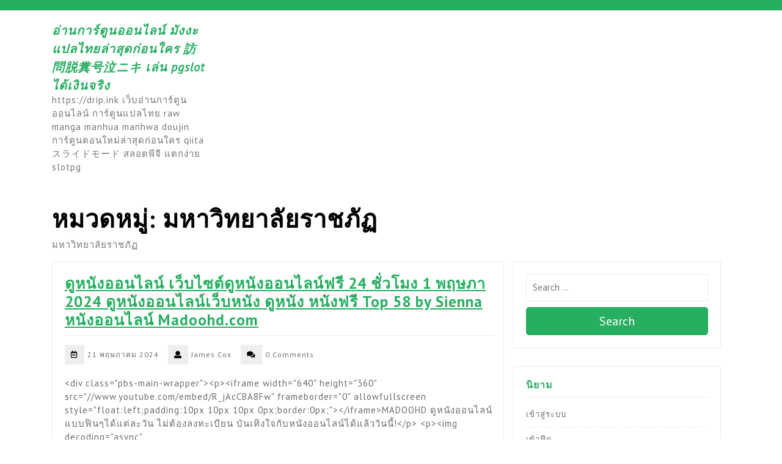

--- FILE ---
content_type: text/html; charset=UTF-8
request_url: https://drip.ink/category/%E0%B8%A1%E0%B8%AB%E0%B8%B2%E0%B8%A7%E0%B8%B4%E0%B8%97%E0%B8%A2%E0%B8%B2%E0%B8%A5%E0%B8%B1%E0%B8%A2%E0%B8%A3%E0%B8%B2%E0%B8%8A%E0%B8%A0%E0%B8%B1%E0%B8%8F/
body_size: 21444
content:
<!DOCTYPE html>
<html lang="th">
<head>
  <meta charset="UTF-8">
  <meta name="viewport" content="width=device-width">
  <meta name='robots' content='index, follow, max-image-preview:large, max-snippet:-1, max-video-preview:-1' />

	<!-- This site is optimized with the Yoast SEO Premium plugin v19.2.1 (Yoast SEO v26.8) - https://yoast.com/product/yoast-seo-premium-wordpress/ -->
	<title>มหาวิทยาลัยราชภัฏ Archives - อ่านการ์ตูนออนไลน์ มังงะแปลไทยล่าสุดก่อนใคร 訪問脱糞号泣ニキ เล่น pgslot ได้เงินจริง</title>
	<link rel="canonical" href="https://drip.ink/category/มหาวิทยาลัยราชภัฏ/" />
	<meta property="og:locale" content="th_TH" />
	<meta property="og:type" content="article" />
	<meta property="og:title" content="มหาวิทยาลัยราชภัฏ Archives" />
	<meta property="og:description" content="มหาวิทยาลัยราชภัฏ" />
	<meta property="og:url" content="https://drip.ink/category/มหาวิทยาลัยราชภัฏ/" />
	<meta property="og:site_name" content="อ่านการ์ตูนออนไลน์ มังงะแปลไทยล่าสุดก่อนใคร 訪問脱糞号泣ニキ เล่น pgslot ได้เงินจริง" />
	<meta name="twitter:card" content="summary_large_image" />
	<script type="application/ld+json" class="yoast-schema-graph">{"@context":"https://schema.org","@graph":[{"@type":"CollectionPage","@id":"https://drip.ink/category/%e0%b8%a1%e0%b8%ab%e0%b8%b2%e0%b8%a7%e0%b8%b4%e0%b8%97%e0%b8%a2%e0%b8%b2%e0%b8%a5%e0%b8%b1%e0%b8%a2%e0%b8%a3%e0%b8%b2%e0%b8%8a%e0%b8%a0%e0%b8%b1%e0%b8%8f/","url":"https://drip.ink/category/%e0%b8%a1%e0%b8%ab%e0%b8%b2%e0%b8%a7%e0%b8%b4%e0%b8%97%e0%b8%a2%e0%b8%b2%e0%b8%a5%e0%b8%b1%e0%b8%a2%e0%b8%a3%e0%b8%b2%e0%b8%8a%e0%b8%a0%e0%b8%b1%e0%b8%8f/","name":"มหาวิทยาลัยราชภัฏ Archives - อ่านการ์ตูนออนไลน์ มังงะแปลไทยล่าสุดก่อนใคร 訪問脱糞号泣ニキ เล่น pgslot ได้เงินจริง","isPartOf":{"@id":"https://drip.ink/#website"},"breadcrumb":{"@id":"https://drip.ink/category/%e0%b8%a1%e0%b8%ab%e0%b8%b2%e0%b8%a7%e0%b8%b4%e0%b8%97%e0%b8%a2%e0%b8%b2%e0%b8%a5%e0%b8%b1%e0%b8%a2%e0%b8%a3%e0%b8%b2%e0%b8%8a%e0%b8%a0%e0%b8%b1%e0%b8%8f/#breadcrumb"},"inLanguage":"th"},{"@type":"BreadcrumbList","@id":"https://drip.ink/category/%e0%b8%a1%e0%b8%ab%e0%b8%b2%e0%b8%a7%e0%b8%b4%e0%b8%97%e0%b8%a2%e0%b8%b2%e0%b8%a5%e0%b8%b1%e0%b8%a2%e0%b8%a3%e0%b8%b2%e0%b8%8a%e0%b8%a0%e0%b8%b1%e0%b8%8f/#breadcrumb","itemListElement":[{"@type":"ListItem","position":1,"name":"Home","item":"https://drip.ink/"},{"@type":"ListItem","position":2,"name":"มหาวิทยาลัยราชภัฏ"}]},{"@type":"WebSite","@id":"https://drip.ink/#website","url":"https://drip.ink/","name":"อ่านการ์ตูนออนไลน์ มังงะแปลไทยล่าสุดก่อนใคร 訪問脱糞号泣ニキ เล่น pgslot ได้เงินจริง","description":"https://drip.ink เว็บอ่านการ์ตูนออนไลน์ การ์ตูนแปลไทย raw manga manhua manhwa doujin การ์ตูนตอนใหม่ล่าสุดก่อนใคร  qiita スライドモード สลอตพีจี แตกง่าย slotpg","potentialAction":[{"@type":"SearchAction","target":{"@type":"EntryPoint","urlTemplate":"https://drip.ink/?s={search_term_string}"},"query-input":{"@type":"PropertyValueSpecification","valueRequired":true,"valueName":"search_term_string"}}],"inLanguage":"th"}]}</script>
	<!-- / Yoast SEO Premium plugin. -->


<link rel='dns-prefetch' href='//fonts.googleapis.com' />
<link rel="alternate" type="application/rss+xml" title="อ่านการ์ตูนออนไลน์ มังงะแปลไทยล่าสุดก่อนใคร 訪問脱糞号泣ニキ เล่น pgslot ได้เงินจริง &raquo; ฟีด" href="https://drip.ink/feed/" />
<link rel="alternate" type="application/rss+xml" title="อ่านการ์ตูนออนไลน์ มังงะแปลไทยล่าสุดก่อนใคร 訪問脱糞号泣ニキ เล่น pgslot ได้เงินจริง &raquo; ฟีดความเห็น" href="https://drip.ink/comments/feed/" />
<link rel="alternate" type="application/rss+xml" title="อ่านการ์ตูนออนไลน์ มังงะแปลไทยล่าสุดก่อนใคร 訪問脱糞号泣ニキ เล่น pgslot ได้เงินจริง &raquo; มหาวิทยาลัยราชภัฏ ฟีดหมวดหมู่" href="https://drip.ink/category/%e0%b8%a1%e0%b8%ab%e0%b8%b2%e0%b8%a7%e0%b8%b4%e0%b8%97%e0%b8%a2%e0%b8%b2%e0%b8%a5%e0%b8%b1%e0%b8%a2%e0%b8%a3%e0%b8%b2%e0%b8%8a%e0%b8%a0%e0%b8%b1%e0%b8%8f/feed/" />
<style id='wp-img-auto-sizes-contain-inline-css' type='text/css'>
img:is([sizes=auto i],[sizes^="auto," i]){contain-intrinsic-size:3000px 1500px}
/*# sourceURL=wp-img-auto-sizes-contain-inline-css */
</style>
<style id='wp-emoji-styles-inline-css' type='text/css'>

	img.wp-smiley, img.emoji {
		display: inline !important;
		border: none !important;
		box-shadow: none !important;
		height: 1em !important;
		width: 1em !important;
		margin: 0 0.07em !important;
		vertical-align: -0.1em !important;
		background: none !important;
		padding: 0 !important;
	}
/*# sourceURL=wp-emoji-styles-inline-css */
</style>
<style id='wp-block-library-inline-css' type='text/css'>
:root{--wp-block-synced-color:#7a00df;--wp-block-synced-color--rgb:122,0,223;--wp-bound-block-color:var(--wp-block-synced-color);--wp-editor-canvas-background:#ddd;--wp-admin-theme-color:#007cba;--wp-admin-theme-color--rgb:0,124,186;--wp-admin-theme-color-darker-10:#006ba1;--wp-admin-theme-color-darker-10--rgb:0,107,160.5;--wp-admin-theme-color-darker-20:#005a87;--wp-admin-theme-color-darker-20--rgb:0,90,135;--wp-admin-border-width-focus:2px}@media (min-resolution:192dpi){:root{--wp-admin-border-width-focus:1.5px}}.wp-element-button{cursor:pointer}:root .has-very-light-gray-background-color{background-color:#eee}:root .has-very-dark-gray-background-color{background-color:#313131}:root .has-very-light-gray-color{color:#eee}:root .has-very-dark-gray-color{color:#313131}:root .has-vivid-green-cyan-to-vivid-cyan-blue-gradient-background{background:linear-gradient(135deg,#00d084,#0693e3)}:root .has-purple-crush-gradient-background{background:linear-gradient(135deg,#34e2e4,#4721fb 50%,#ab1dfe)}:root .has-hazy-dawn-gradient-background{background:linear-gradient(135deg,#faaca8,#dad0ec)}:root .has-subdued-olive-gradient-background{background:linear-gradient(135deg,#fafae1,#67a671)}:root .has-atomic-cream-gradient-background{background:linear-gradient(135deg,#fdd79a,#004a59)}:root .has-nightshade-gradient-background{background:linear-gradient(135deg,#330968,#31cdcf)}:root .has-midnight-gradient-background{background:linear-gradient(135deg,#020381,#2874fc)}:root{--wp--preset--font-size--normal:16px;--wp--preset--font-size--huge:42px}.has-regular-font-size{font-size:1em}.has-larger-font-size{font-size:2.625em}.has-normal-font-size{font-size:var(--wp--preset--font-size--normal)}.has-huge-font-size{font-size:var(--wp--preset--font-size--huge)}.has-text-align-center{text-align:center}.has-text-align-left{text-align:left}.has-text-align-right{text-align:right}.has-fit-text{white-space:nowrap!important}#end-resizable-editor-section{display:none}.aligncenter{clear:both}.items-justified-left{justify-content:flex-start}.items-justified-center{justify-content:center}.items-justified-right{justify-content:flex-end}.items-justified-space-between{justify-content:space-between}.screen-reader-text{border:0;clip-path:inset(50%);height:1px;margin:-1px;overflow:hidden;padding:0;position:absolute;width:1px;word-wrap:normal!important}.screen-reader-text:focus{background-color:#ddd;clip-path:none;color:#444;display:block;font-size:1em;height:auto;left:5px;line-height:normal;padding:15px 23px 14px;text-decoration:none;top:5px;width:auto;z-index:100000}html :where(.has-border-color){border-style:solid}html :where([style*=border-top-color]){border-top-style:solid}html :where([style*=border-right-color]){border-right-style:solid}html :where([style*=border-bottom-color]){border-bottom-style:solid}html :where([style*=border-left-color]){border-left-style:solid}html :where([style*=border-width]){border-style:solid}html :where([style*=border-top-width]){border-top-style:solid}html :where([style*=border-right-width]){border-right-style:solid}html :where([style*=border-bottom-width]){border-bottom-style:solid}html :where([style*=border-left-width]){border-left-style:solid}html :where(img[class*=wp-image-]){height:auto;max-width:100%}:where(figure){margin:0 0 1em}html :where(.is-position-sticky){--wp-admin--admin-bar--position-offset:var(--wp-admin--admin-bar--height,0px)}@media screen and (max-width:600px){html :where(.is-position-sticky){--wp-admin--admin-bar--position-offset:0px}}

/*# sourceURL=wp-block-library-inline-css */
</style><style id='global-styles-inline-css' type='text/css'>
:root{--wp--preset--aspect-ratio--square: 1;--wp--preset--aspect-ratio--4-3: 4/3;--wp--preset--aspect-ratio--3-4: 3/4;--wp--preset--aspect-ratio--3-2: 3/2;--wp--preset--aspect-ratio--2-3: 2/3;--wp--preset--aspect-ratio--16-9: 16/9;--wp--preset--aspect-ratio--9-16: 9/16;--wp--preset--color--black: #000000;--wp--preset--color--cyan-bluish-gray: #abb8c3;--wp--preset--color--white: #ffffff;--wp--preset--color--pale-pink: #f78da7;--wp--preset--color--vivid-red: #cf2e2e;--wp--preset--color--luminous-vivid-orange: #ff6900;--wp--preset--color--luminous-vivid-amber: #fcb900;--wp--preset--color--light-green-cyan: #7bdcb5;--wp--preset--color--vivid-green-cyan: #00d084;--wp--preset--color--pale-cyan-blue: #8ed1fc;--wp--preset--color--vivid-cyan-blue: #0693e3;--wp--preset--color--vivid-purple: #9b51e0;--wp--preset--gradient--vivid-cyan-blue-to-vivid-purple: linear-gradient(135deg,rgb(6,147,227) 0%,rgb(155,81,224) 100%);--wp--preset--gradient--light-green-cyan-to-vivid-green-cyan: linear-gradient(135deg,rgb(122,220,180) 0%,rgb(0,208,130) 100%);--wp--preset--gradient--luminous-vivid-amber-to-luminous-vivid-orange: linear-gradient(135deg,rgb(252,185,0) 0%,rgb(255,105,0) 100%);--wp--preset--gradient--luminous-vivid-orange-to-vivid-red: linear-gradient(135deg,rgb(255,105,0) 0%,rgb(207,46,46) 100%);--wp--preset--gradient--very-light-gray-to-cyan-bluish-gray: linear-gradient(135deg,rgb(238,238,238) 0%,rgb(169,184,195) 100%);--wp--preset--gradient--cool-to-warm-spectrum: linear-gradient(135deg,rgb(74,234,220) 0%,rgb(151,120,209) 20%,rgb(207,42,186) 40%,rgb(238,44,130) 60%,rgb(251,105,98) 80%,rgb(254,248,76) 100%);--wp--preset--gradient--blush-light-purple: linear-gradient(135deg,rgb(255,206,236) 0%,rgb(152,150,240) 100%);--wp--preset--gradient--blush-bordeaux: linear-gradient(135deg,rgb(254,205,165) 0%,rgb(254,45,45) 50%,rgb(107,0,62) 100%);--wp--preset--gradient--luminous-dusk: linear-gradient(135deg,rgb(255,203,112) 0%,rgb(199,81,192) 50%,rgb(65,88,208) 100%);--wp--preset--gradient--pale-ocean: linear-gradient(135deg,rgb(255,245,203) 0%,rgb(182,227,212) 50%,rgb(51,167,181) 100%);--wp--preset--gradient--electric-grass: linear-gradient(135deg,rgb(202,248,128) 0%,rgb(113,206,126) 100%);--wp--preset--gradient--midnight: linear-gradient(135deg,rgb(2,3,129) 0%,rgb(40,116,252) 100%);--wp--preset--font-size--small: 13px;--wp--preset--font-size--medium: 20px;--wp--preset--font-size--large: 36px;--wp--preset--font-size--x-large: 42px;--wp--preset--spacing--20: 0.44rem;--wp--preset--spacing--30: 0.67rem;--wp--preset--spacing--40: 1rem;--wp--preset--spacing--50: 1.5rem;--wp--preset--spacing--60: 2.25rem;--wp--preset--spacing--70: 3.38rem;--wp--preset--spacing--80: 5.06rem;--wp--preset--shadow--natural: 6px 6px 9px rgba(0, 0, 0, 0.2);--wp--preset--shadow--deep: 12px 12px 50px rgba(0, 0, 0, 0.4);--wp--preset--shadow--sharp: 6px 6px 0px rgba(0, 0, 0, 0.2);--wp--preset--shadow--outlined: 6px 6px 0px -3px rgb(255, 255, 255), 6px 6px rgb(0, 0, 0);--wp--preset--shadow--crisp: 6px 6px 0px rgb(0, 0, 0);}:where(.is-layout-flex){gap: 0.5em;}:where(.is-layout-grid){gap: 0.5em;}body .is-layout-flex{display: flex;}.is-layout-flex{flex-wrap: wrap;align-items: center;}.is-layout-flex > :is(*, div){margin: 0;}body .is-layout-grid{display: grid;}.is-layout-grid > :is(*, div){margin: 0;}:where(.wp-block-columns.is-layout-flex){gap: 2em;}:where(.wp-block-columns.is-layout-grid){gap: 2em;}:where(.wp-block-post-template.is-layout-flex){gap: 1.25em;}:where(.wp-block-post-template.is-layout-grid){gap: 1.25em;}.has-black-color{color: var(--wp--preset--color--black) !important;}.has-cyan-bluish-gray-color{color: var(--wp--preset--color--cyan-bluish-gray) !important;}.has-white-color{color: var(--wp--preset--color--white) !important;}.has-pale-pink-color{color: var(--wp--preset--color--pale-pink) !important;}.has-vivid-red-color{color: var(--wp--preset--color--vivid-red) !important;}.has-luminous-vivid-orange-color{color: var(--wp--preset--color--luminous-vivid-orange) !important;}.has-luminous-vivid-amber-color{color: var(--wp--preset--color--luminous-vivid-amber) !important;}.has-light-green-cyan-color{color: var(--wp--preset--color--light-green-cyan) !important;}.has-vivid-green-cyan-color{color: var(--wp--preset--color--vivid-green-cyan) !important;}.has-pale-cyan-blue-color{color: var(--wp--preset--color--pale-cyan-blue) !important;}.has-vivid-cyan-blue-color{color: var(--wp--preset--color--vivid-cyan-blue) !important;}.has-vivid-purple-color{color: var(--wp--preset--color--vivid-purple) !important;}.has-black-background-color{background-color: var(--wp--preset--color--black) !important;}.has-cyan-bluish-gray-background-color{background-color: var(--wp--preset--color--cyan-bluish-gray) !important;}.has-white-background-color{background-color: var(--wp--preset--color--white) !important;}.has-pale-pink-background-color{background-color: var(--wp--preset--color--pale-pink) !important;}.has-vivid-red-background-color{background-color: var(--wp--preset--color--vivid-red) !important;}.has-luminous-vivid-orange-background-color{background-color: var(--wp--preset--color--luminous-vivid-orange) !important;}.has-luminous-vivid-amber-background-color{background-color: var(--wp--preset--color--luminous-vivid-amber) !important;}.has-light-green-cyan-background-color{background-color: var(--wp--preset--color--light-green-cyan) !important;}.has-vivid-green-cyan-background-color{background-color: var(--wp--preset--color--vivid-green-cyan) !important;}.has-pale-cyan-blue-background-color{background-color: var(--wp--preset--color--pale-cyan-blue) !important;}.has-vivid-cyan-blue-background-color{background-color: var(--wp--preset--color--vivid-cyan-blue) !important;}.has-vivid-purple-background-color{background-color: var(--wp--preset--color--vivid-purple) !important;}.has-black-border-color{border-color: var(--wp--preset--color--black) !important;}.has-cyan-bluish-gray-border-color{border-color: var(--wp--preset--color--cyan-bluish-gray) !important;}.has-white-border-color{border-color: var(--wp--preset--color--white) !important;}.has-pale-pink-border-color{border-color: var(--wp--preset--color--pale-pink) !important;}.has-vivid-red-border-color{border-color: var(--wp--preset--color--vivid-red) !important;}.has-luminous-vivid-orange-border-color{border-color: var(--wp--preset--color--luminous-vivid-orange) !important;}.has-luminous-vivid-amber-border-color{border-color: var(--wp--preset--color--luminous-vivid-amber) !important;}.has-light-green-cyan-border-color{border-color: var(--wp--preset--color--light-green-cyan) !important;}.has-vivid-green-cyan-border-color{border-color: var(--wp--preset--color--vivid-green-cyan) !important;}.has-pale-cyan-blue-border-color{border-color: var(--wp--preset--color--pale-cyan-blue) !important;}.has-vivid-cyan-blue-border-color{border-color: var(--wp--preset--color--vivid-cyan-blue) !important;}.has-vivid-purple-border-color{border-color: var(--wp--preset--color--vivid-purple) !important;}.has-vivid-cyan-blue-to-vivid-purple-gradient-background{background: var(--wp--preset--gradient--vivid-cyan-blue-to-vivid-purple) !important;}.has-light-green-cyan-to-vivid-green-cyan-gradient-background{background: var(--wp--preset--gradient--light-green-cyan-to-vivid-green-cyan) !important;}.has-luminous-vivid-amber-to-luminous-vivid-orange-gradient-background{background: var(--wp--preset--gradient--luminous-vivid-amber-to-luminous-vivid-orange) !important;}.has-luminous-vivid-orange-to-vivid-red-gradient-background{background: var(--wp--preset--gradient--luminous-vivid-orange-to-vivid-red) !important;}.has-very-light-gray-to-cyan-bluish-gray-gradient-background{background: var(--wp--preset--gradient--very-light-gray-to-cyan-bluish-gray) !important;}.has-cool-to-warm-spectrum-gradient-background{background: var(--wp--preset--gradient--cool-to-warm-spectrum) !important;}.has-blush-light-purple-gradient-background{background: var(--wp--preset--gradient--blush-light-purple) !important;}.has-blush-bordeaux-gradient-background{background: var(--wp--preset--gradient--blush-bordeaux) !important;}.has-luminous-dusk-gradient-background{background: var(--wp--preset--gradient--luminous-dusk) !important;}.has-pale-ocean-gradient-background{background: var(--wp--preset--gradient--pale-ocean) !important;}.has-electric-grass-gradient-background{background: var(--wp--preset--gradient--electric-grass) !important;}.has-midnight-gradient-background{background: var(--wp--preset--gradient--midnight) !important;}.has-small-font-size{font-size: var(--wp--preset--font-size--small) !important;}.has-medium-font-size{font-size: var(--wp--preset--font-size--medium) !important;}.has-large-font-size{font-size: var(--wp--preset--font-size--large) !important;}.has-x-large-font-size{font-size: var(--wp--preset--font-size--x-large) !important;}
/*# sourceURL=global-styles-inline-css */
</style>

<style id='classic-theme-styles-inline-css' type='text/css'>
/*! This file is auto-generated */
.wp-block-button__link{color:#fff;background-color:#32373c;border-radius:9999px;box-shadow:none;text-decoration:none;padding:calc(.667em + 2px) calc(1.333em + 2px);font-size:1.125em}.wp-block-file__button{background:#32373c;color:#fff;text-decoration:none}
/*# sourceURL=/wp-includes/css/classic-themes.min.css */
</style>
<link rel='stylesheet' id='dashicons-css' href='https://drip.ink/wp-includes/css/dashicons.min.css?ver=6.9' type='text/css' media='all' />
<link rel='stylesheet' id='admin-bar-css' href='https://drip.ink/wp-includes/css/admin-bar.min.css?ver=6.9' type='text/css' media='all' />
<style id='admin-bar-inline-css' type='text/css'>

    /* Hide CanvasJS credits for P404 charts specifically */
    #p404RedirectChart .canvasjs-chart-credit {
        display: none !important;
    }
    
    #p404RedirectChart canvas {
        border-radius: 6px;
    }

    .p404-redirect-adminbar-weekly-title {
        font-weight: bold;
        font-size: 14px;
        color: #fff;
        margin-bottom: 6px;
    }

    #wpadminbar #wp-admin-bar-p404_free_top_button .ab-icon:before {
        content: "\f103";
        color: #dc3545;
        top: 3px;
    }
    
    #wp-admin-bar-p404_free_top_button .ab-item {
        min-width: 80px !important;
        padding: 0px !important;
    }
    
    /* Ensure proper positioning and z-index for P404 dropdown */
    .p404-redirect-adminbar-dropdown-wrap { 
        min-width: 0; 
        padding: 0;
        position: static !important;
    }
    
    #wpadminbar #wp-admin-bar-p404_free_top_button_dropdown {
        position: static !important;
    }
    
    #wpadminbar #wp-admin-bar-p404_free_top_button_dropdown .ab-item {
        padding: 0 !important;
        margin: 0 !important;
    }
    
    .p404-redirect-dropdown-container {
        min-width: 340px;
        padding: 18px 18px 12px 18px;
        background: #23282d !important;
        color: #fff;
        border-radius: 12px;
        box-shadow: 0 8px 32px rgba(0,0,0,0.25);
        margin-top: 10px;
        position: relative !important;
        z-index: 999999 !important;
        display: block !important;
        border: 1px solid #444;
    }
    
    /* Ensure P404 dropdown appears on hover */
    #wpadminbar #wp-admin-bar-p404_free_top_button .p404-redirect-dropdown-container { 
        display: none !important;
    }
    
    #wpadminbar #wp-admin-bar-p404_free_top_button:hover .p404-redirect-dropdown-container { 
        display: block !important;
    }
    
    #wpadminbar #wp-admin-bar-p404_free_top_button:hover #wp-admin-bar-p404_free_top_button_dropdown .p404-redirect-dropdown-container {
        display: block !important;
    }
    
    .p404-redirect-card {
        background: #2c3338;
        border-radius: 8px;
        padding: 18px 18px 12px 18px;
        box-shadow: 0 2px 8px rgba(0,0,0,0.07);
        display: flex;
        flex-direction: column;
        align-items: flex-start;
        border: 1px solid #444;
    }
    
    .p404-redirect-btn {
        display: inline-block;
        background: #dc3545;
        color: #fff !important;
        font-weight: bold;
        padding: 5px 22px;
        border-radius: 8px;
        text-decoration: none;
        font-size: 17px;
        transition: background 0.2s, box-shadow 0.2s;
        margin-top: 8px;
        box-shadow: 0 2px 8px rgba(220,53,69,0.15);
        text-align: center;
        line-height: 1.6;
    }
    
    .p404-redirect-btn:hover {
        background: #c82333;
        color: #fff !important;
        box-shadow: 0 4px 16px rgba(220,53,69,0.25);
    }
    
    /* Prevent conflicts with other admin bar dropdowns */
    #wpadminbar .ab-top-menu > li:hover > .ab-item,
    #wpadminbar .ab-top-menu > li.hover > .ab-item {
        z-index: auto;
    }
    
    #wpadminbar #wp-admin-bar-p404_free_top_button:hover > .ab-item {
        z-index: 999998 !important;
    }
    
/*# sourceURL=admin-bar-inline-css */
</style>
<link rel='stylesheet' id='contact-form-7-css' href='https://drip.ink/wp-content/plugins/contact-form-7/includes/css/styles.css?ver=6.1.4' type='text/css' media='all' />
<link rel='stylesheet' id='PageBuilderSandwich-css' href='https://drip.ink/wp-content/plugins/page-builder-sandwich/page_builder_sandwich/css/style.min.css?ver=5.1.0' type='text/css' media='all' />
<link rel='stylesheet' id='tranzly-css' href='https://drip.ink/wp-content/plugins/tranzly/includes/assets/css/tranzly.css?ver=2.0.0' type='text/css' media='all' />
<link rel='stylesheet' id='wp-show-posts-css' href='https://drip.ink/wp-content/plugins/wp-show-posts/css/wp-show-posts-min.css?ver=1.1.6' type='text/css' media='all' />
<link rel='stylesheet' id='ecommerce-bookshop-fonts-css' href='//fonts.googleapis.com/css?family=Manrope%3Awght%40200%3B300%3B400%3B500%3B600%3B700%3B800%7CPlayfair%20Display%3Aital%2Cwght%400%2C400%3B0%2C500%3B0%2C600%3B0%2C700%3B0%2C800%3B0%2C900%3B1%2C400%3B1%2C500%3B1%2C600%3B1%2C700%3B1%2C800%3B1%2C900%7CPT%20Sans%3Aital%2Cwght%400%2C400%3B0%2C700%3B1%2C400%3B1%2C700' type='text/css' media='all' />
<link rel='stylesheet' id='bootstrap-css-css' href='https://drip.ink/wp-content/themes/author-writer/assets/css/bootstrap.css?ver=6.9' type='text/css' media='all' />
<link rel='stylesheet' id='author-writer-style-css' href='https://drip.ink/wp-content/themes/author-writer/style.css?ver=6.9' type='text/css' media='all' />
<style id='author-writer-style-inline-css' type='text/css'>
body{max-width: 100%;}#return-to-top{right: 20px;}.media-links a i{font-size: px;}.logo h1 a, .logo p a{font-size: 20px;}.logo p{font-size: 15px;}@media screen and (max-width:575px){.return-to-header{display:none;} }@media screen and (max-width:575px) {#slider .more-btn{display:block;} }
/*# sourceURL=author-writer-style-inline-css */
</style>
<link rel='stylesheet' id='ecommerce-bookshop-child-style-css' href='https://drip.ink/wp-content/themes/ecommerce-bookshop/style.css?ver=6.9' type='text/css' media='all' />
<link rel='stylesheet' id='ecommerce-bookshop-block-style-css' href='https://drip.ink/wp-content/themes/ecommerce-bookshop/assets/css/blocks.css?ver=1.0' type='text/css' media='all' />
<link rel='stylesheet' id='author-writer-fonts-css' href='//fonts.googleapis.com/css?family=Manrope%3Awght%40200%3B300%3B400%3B500%3B600%3B700%3B800%7CPlayfair%20Display%3Aital%2Cwght%400%2C400%3B0%2C500%3B0%2C600%3B0%2C700%3B0%2C800%3B0%2C900%3B1%2C400%3B1%2C500%3B1%2C600%3B1%2C700%3B1%2C800%3B1%2C900%7CPT%20Sans%3Aital%2Cwght%400%2C400%3B0%2C700%3B1%2C400%3B1%2C700' type='text/css' media='all' />
<link rel='stylesheet' id='author-writer-block-style-css' href='https://drip.ink/wp-content/themes/ecommerce-bookshop/assets/css/blocks.css?ver=1.0' type='text/css' media='all' />
<link rel='stylesheet' id='fontawesome-css-css' href='https://drip.ink/wp-content/themes/author-writer/assets/css/fontawesome-all.css?ver=6.9' type='text/css' media='all' />
<script type="text/javascript" id="PageBuilderSandwich-js-extra">
/* <![CDATA[ */
var pbsFrontendParams = {"theme_name":"ecommerce-bookshop","map_api_key":""};
//# sourceURL=PageBuilderSandwich-js-extra
/* ]]> */
</script>
<script type="text/javascript" src="https://drip.ink/wp-content/plugins/page-builder-sandwich/page_builder_sandwich/js/min/frontend-min.js?ver=5.1.0" id="PageBuilderSandwich-js"></script>
<script type="text/javascript" src="https://drip.ink/wp-includes/js/jquery/jquery.min.js?ver=3.7.1" id="jquery-core-js"></script>
<script type="text/javascript" src="https://drip.ink/wp-includes/js/jquery/jquery-migrate.min.js?ver=3.4.1" id="jquery-migrate-js"></script>
<script type="text/javascript" id="tranzly-js-extra">
/* <![CDATA[ */
var tranzly_plugin_vars = {"ajaxurl":"https://drip.ink/wp-admin/admin-ajax.php","plugin_url":"https://drip.ink/wp-content/plugins/tranzly/includes/","site_url":"https://drip.ink"};
//# sourceURL=tranzly-js-extra
/* ]]> */
</script>
<script type="text/javascript" src="https://drip.ink/wp-content/plugins/tranzly/includes/assets/js/tranzly.js?ver=2.0.0" id="tranzly-js"></script>
<script type="text/javascript" src="https://drip.ink/wp-content/themes/author-writer/assets/js/author-writer-custom-superfish.js?ver=1" id="author-writer-custom-scripts-superfish-js"></script>
<script type="text/javascript" src="https://drip.ink/wp-content/themes/author-writer/assets/js/bootstrap.js?ver=1" id="bootstrap-js-js"></script>
<script type="text/javascript" src="https://drip.ink/wp-content/themes/author-writer/assets/js/author-writer-custom.js?ver=1" id="author-writer-custom-scripts-js"></script>
<script type="text/javascript" src="https://drip.ink/wp-content/themes/author-writer/assets/js/focus-nav.js?ver=1" id="author-writer-focus-nav-js"></script>
<link rel="https://api.w.org/" href="https://drip.ink/wp-json/" /><link rel="alternate" title="JSON" type="application/json" href="https://drip.ink/wp-json/wp/v2/categories/290" /><link rel="EditURI" type="application/rsd+xml" title="RSD" href="https://drip.ink/xmlrpc.php?rsd" />
<meta name="generator" content="WordPress 6.9" />
<style type='text/css' media='all'>		img.custom-logo{
		    width: 150px;
		    max-width: 100%;
		}
	</style><style type="text/css">.recentcomments a{display:inline !important;padding:0 !important;margin:0 !important;}</style></head>

<body class="archive category category-290 wp-embed-responsive wp-theme-author-writer wp-child-theme-ecommerce-bookshop hfeed has-sidebar">



<header role="banner">
	<a class="screen-reader-text skip-link" href="#tp_content">Skip to content</a>
	
<div class="top-header py-2">
  <div class="container">
    <div class="row">
      <div class="col-lg-8 col-md-8 align-self-center">
              </div>
      <div class="col-lg-4 col-md-4 align-self-center">
        <div class="media-links text-md-right">
                  </div>
      </div>
    </div>
  </div>
</div>
<div class="headerbox py-3 " data-sticky="false">
  <div class="container">
    <div class="row">
      <div class="col-lg-3 col-md-5 col-9 align-self-center">
                  <div class="logo mb-md-0">
                                      <h1><a href="https://drip.ink/" rel="home">อ่านการ์ตูนออนไลน์ มังงะแปลไทยล่าสุดก่อนใคร 訪問脱糞号泣ニキ เล่น pgslot ได้เงินจริง</a></h1>
                                                      <p class="site-description mb-0">https://drip.ink เว็บอ่านการ์ตูนออนไลน์ การ์ตูนแปลไทย raw manga manhua manhwa doujin การ์ตูนตอนใหม่ล่าสุดก่อนใคร  qiita スライドモード สลอตพีจี แตกง่าย slotpg</p>
                                    </div>
              </div>
      <div class="col-lg-7 col-md-3 col-3 align-self-center">
        
<div class="innermenubox">
		<div id="mySidenav" class="nav sidenav">
		<nav id="site-navigation" class="main-navigation" role="navigation" aria-label="Top Menu">
	      					<a href="javascript:void(0)" class="closebtn mobile-menu" onclick="author_writer_menu_close_nav()"><i class="fas fa-times"></i><span class="screen-reader-text">Close Button</span></a>
		</nav>
	</div>
</div>      </div>
      <div class="col-lg-2 col-md-4 align-self-center">
        <div class="book-tkt-btn my-4 my-md-0 text-center text-md-right">
                  </div>
      </div>
    </div>
  </div>
</div></header>
<div class="container">
	<main id="tp_content" role="main">
		<div id="primary" class="content-area">
							<div class="page-header">
					<h1 class="page-title">หมวดหมู่: <span>มหาวิทยาลัยราชภัฏ</span></h1><div class="taxonomy-description"><p>มหาวิทยาลัยราชภัฏ</p>
</div>				</div>
			
					        <div class="row m-0">
		          	<div class="col-lg-8 col-md-8">
		           
			            						<article id="post-528" class="post-528 post type-post status-publish format-gallery hentry category-144 category-244 category-53 category-pg category-136 category--pg category--pg- category-aaayaaaayaaaayaaapgaaaasaaa category--pg-slot category--sexybaccarat168 category--slotxo category-242 category-27 category-109 category-28 category-270 category-248 category-29 category-139 category-261 category-256 category-290 category-288 category-48 category-49 category-50 category-264 category-acaayaaaasa category-281 category-aaaaaaaaaaaaaaaayaaoe category-145 category-30 category--pg-- category-299 category-149 category-xo category-147 category-134 category-31 category-155 category-aayaaaaaaasaaa789 category-128 category-151 category-223 category-234 category-aayaaaaaaaaaac category-218 category-200 category-190 category-188 category-142 category-153 category-141 category-276 category-273 category-32 category-137 category-252 category-228 category-123 category-aaaasaaa category-226 category-240 category-33 category-34 category-191 category-178 category-182 category-171 category-295 category-107 category-aaasaaaaaaoe123 category-51 category-284 tag-239 tag-121 post_format-post-format-gallery">
  <div class="page-box row">
        <div class="box-content">
      <h4><a href="https://drip.ink/%e0%b8%94%e0%b8%b9%e0%b8%ab%e0%b8%99%e0%b8%b1%e0%b8%87%e0%b8%ad%e0%b8%ad%e0%b8%99%e0%b9%84%e0%b8%a5%e0%b8%99%e0%b9%8c-%e0%b9%80%e0%b8%a7%e0%b9%87%e0%b8%9a%e0%b9%84%e0%b8%8b%e0%b8%95%e0%b9%8c%e0%b8%94/" title="ดูหนังออนไลน์ เว็บไซต์ดูหนังออนไลน์ฟรี 24 ชั่วโมง 1 พฤษภา 2024 ดูหนังออนไลน์เว็บหนัง ดูหนัง หนังฟรี Top 58 by Sienna หนังออนไลน์ Madoohd.com">ดูหนังออนไลน์ เว็บไซต์ดูหนังออนไลน์ฟรี 24 ชั่วโมง 1 พฤษภา 2024 ดูหนังออนไลน์เว็บหนัง ดูหนัง หนังฟรี Top 58 by Sienna หนังออนไลน์ Madoohd.com</a></h4>
      <div class="box-info">
                  <i class="far fa-calendar-alt"></i><span class="entry-date">21 พฤษภาคม 2024</span>
                          <i class="fas fa-user"></i><span class="entry-author">James Cox</span>
                          <i class="fas fa-comments"></i><span class="entry-comments">0 Comments</span>
              </div>
      <p>&lt;div class=&quot;pbs-main-wrapper&quot;&gt;&lt;p&gt;&lt;iframe width=&quot;640&quot; height=&quot;360&quot; src=&quot;//www.youtube.com/embed/R_jAcCBA8Fw&quot; frameborder=&quot;0&quot; allowfullscreen style=&quot;float:left;padding:10px 10px 10px 0px;border:0px;&quot;&gt;&lt;/iframe&gt;MADOOHD ดูหนังออนไลน์แบบฟินๆได้แต่ละวัน ไม่ต้องลงทะเบียน บันเทิงใจกับหนังออนไลน์ได้แล้ววันนี้!&lt;/p&gt;
&lt;p&gt;&lt;img decoding=&quot;async&quot; src=&quot;https://www.img09.xyz/assets/movie_poster/0/00b6370deaac100bed864205eb972130.jpg&quot; style=&quot;max-width:400px;float:left;padding:10px 10px 10px 0px;border:0px;&quot;/&gt;หากคุณกำลังมองหาเว็บดูหนังออนไลน์ดีๆล่ะก็ ลองมาดูหนังกับเรา MADOOHD สิครับผม! เราเป็นเว็บไซต์ที่เปิดให้บริการ&lt;a href=&quot;https://www.madoohd.com/&quot;&gt;ดูหนังออนไลน์&lt;/a&gt;แบบเต็มรูปแบบดูหนังออนไลน์ มีหนังดี ซีรีส์ดัง ทีวีสด ฟุตบอลสด รวมทั้งไฮไลท์กีฬาต่างๆมากไม่น้อยเลยทีเดียว บอกเลยว่า จัดเต็มทุกความเพลิดเพลินแล้วก็ความเบิกบานใจอย่างแน่นอน ไม่ว่าคุณจะชอบภาพยนตร์ไทย ภาพยนตร์ฝรั่ง ดูหนังประเทศเกาหลี</p>
              <div class="readmore-btn">
          <a href="https://drip.ink/%e0%b8%94%e0%b8%b9%e0%b8%ab%e0%b8%99%e0%b8%b1%e0%b8%87%e0%b8%ad%e0%b8%ad%e0%b8%99%e0%b9%84%e0%b8%a5%e0%b8%99%e0%b9%8c-%e0%b9%80%e0%b8%a7%e0%b9%87%e0%b8%9a%e0%b9%84%e0%b8%8b%e0%b8%95%e0%b9%8c%e0%b8%94/" class="blogbutton-small" title="Read More">Read More</a>
        </div>
          </div>
      <div class="clearfix"></div>
  </div>
</article>
			            <div class="navigation">
			              			                <div class="clearfix"></div>
			            </div>
		          	</div>
		          	<div class="col-lg-4 col-md-4" id="theme-sidebar"><section id="search-2" class="widget widget_search">

<form method="get" class="search-form" action="https://drip.ink/">	
	<input type="search" id="search-form-69767166dbd5f" class="search-field" placeholder="Search &hellip;" value="" name="s" />
	<button type="submit" class="search-submit">Search</button>
</form></section><section id="meta-2" class="widget widget_meta"><h3 class="widget-title">นิยาม</h3>
		<ul>
						<li><a rel="nofollow" href="https://drip.ink/wp-login.php">เข้าสู่ระบบ</a></li>
			<li><a href="https://drip.ink/feed/">เข้าฟีด</a></li>
			<li><a href="https://drip.ink/comments/feed/">แสดงความเห็นฟีด</a></li>

			<li><a href="https://wordpress.org/">WordPress.org</a></li>
		</ul>

		</section><section id="categories-2" class="widget widget_categories"><h3 class="widget-title">หมวดหมู่</h3>
			<ul>
					<li class="cat-item cat-item-673"><a href="https://drip.ink/category/123xos-com/">123xos.com</a>
</li>
	<li class="cat-item cat-item-785"><a href="https://drip.ink/category/13satanbets-com/">13satanbets.com</a>
</li>
	<li class="cat-item cat-item-688"><a href="https://drip.ink/category/168-%e0%b8%aa%e0%b8%a5%e0%b9%87%e0%b8%ad%e0%b8%95/">168 สล็อต</a>
</li>
	<li class="cat-item cat-item-513"><a href="https://drip.ink/category/1688vegasx-com/">1688vegasx.com</a>
</li>
	<li class="cat-item cat-item-357"><a href="https://drip.ink/category/168slot/">168slot</a>
</li>
	<li class="cat-item cat-item-259"><a href="https://drip.ink/category/168slot-vip/">168slot.vip</a>
</li>
	<li class="cat-item cat-item-305"><a href="https://drip.ink/category/168%e0%b8%aa%e0%b8%a5%e0%b9%87%e0%b8%ad%e0%b8%95/">168สล็อต</a>
</li>
	<li class="cat-item cat-item-52"><a href="https://drip.ink/category/18/">18+</a>
</li>
	<li class="cat-item cat-item-303"><a href="https://drip.ink/category/188betth/">188betth</a>
</li>
	<li class="cat-item cat-item-452"><a href="https://drip.ink/category/1xbet/">1xbet</a>
</li>
	<li class="cat-item cat-item-1020"><a href="https://drip.ink/category/1xbit/">1xbit</a>
</li>
	<li class="cat-item cat-item-780"><a href="https://drip.ink/category/1xgameth-com/">1xgameth.com</a>
</li>
	<li class="cat-item cat-item-983"><a href="https://drip.ink/category/77ufa/">77UFA</a>
</li>
	<li class="cat-item cat-item-727"><a href="https://drip.ink/category/789pluss-com/">789pluss.com</a>
</li>
	<li class="cat-item cat-item-590"><a href="https://drip.ink/category/8lots-me/">8lots.me</a>
</li>
	<li class="cat-item cat-item-12"><a href="https://drip.ink/category/918kiss/">918Kiss</a>
</li>
	<li class="cat-item cat-item-292"><a href="https://drip.ink/category/918kissauto/">918kissauto</a>
</li>
	<li class="cat-item cat-item-882"><a href="https://drip.ink/category/928coins-vip/">928coins.vip</a>
</li>
	<li class="cat-item cat-item-13"><a href="https://drip.ink/category/aba/">ABA</a>
</li>
	<li class="cat-item cat-item-14"><a href="https://drip.ink/category/abagroup2/">ABAGroup2</a>
</li>
	<li class="cat-item cat-item-535"><a href="https://drip.ink/category/abbet789com/">abbet789.com</a>
</li>
	<li class="cat-item cat-item-534"><a href="https://drip.ink/category/abbet789-com/">abbet789.com</a>
</li>
	<li class="cat-item cat-item-493"><a href="https://drip.ink/category/acebet789-com/">acebet789.com</a>
</li>
	<li class="cat-item cat-item-494"><a href="https://drip.ink/category/acebet789com/">acebet789.com</a>
</li>
	<li class="cat-item cat-item-610"><a href="https://drip.ink/category/adm789-info/">adm789.info</a>
</li>
	<li class="cat-item cat-item-382"><a href="https://drip.ink/category/allbet24hr/">allbet24hr</a>
</li>
	<li class="cat-item cat-item-971"><a href="https://drip.ink/category/allone745scom/">allone745s.com</a>
</li>
	<li class="cat-item cat-item-427"><a href="https://drip.ink/category/allone745s-com/">allone745s.com</a>
</li>
	<li class="cat-item cat-item-327"><a href="https://drip.ink/category/alot666/">alot666</a>
</li>
	<li class="cat-item cat-item-444"><a href="https://drip.ink/category/amb888/">amb888</a>
</li>
	<li class="cat-item cat-item-966"><a href="https://drip.ink/category/aress77-shop/">aress77.shop</a>
</li>
	<li class="cat-item cat-item-967"><a href="https://drip.ink/category/aress77shop/">aress77.shop</a>
</li>
	<li class="cat-item cat-item-682"><a href="https://drip.ink/category/asb9999-com/">asb9999.com</a>
</li>
	<li class="cat-item cat-item-859"><a href="https://drip.ink/category/askwin88-online/">askwin88.online</a>
</li>
	<li class="cat-item cat-item-667"><a href="https://drip.ink/category/audi688-com/">audi688.com</a>
</li>
	<li class="cat-item cat-item-865"><a href="https://drip.ink/category/autoslot16888-com/">autoslot16888.com</a>
</li>
	<li class="cat-item cat-item-866"><a href="https://drip.ink/category/autoslot16888com/">autoslot16888.com</a>
</li>
	<li class="cat-item cat-item-425"><a href="https://drip.ink/category/ba88th-com/">ba88th.com</a>
</li>
	<li class="cat-item cat-item-527"><a href="https://drip.ink/category/babet555-com/">babet555.com</a>
</li>
	<li class="cat-item cat-item-15"><a href="https://drip.ink/category/baccarat/">Baccarat</a>
</li>
	<li class="cat-item cat-item-608"><a href="https://drip.ink/category/bar4game24hr-com/">bar4game24hr.com</a>
</li>
	<li class="cat-item cat-item-586"><a href="https://drip.ink/category/baslot168/">baslot168</a>
</li>
	<li class="cat-item cat-item-807"><a href="https://drip.ink/category/baslot168bet-com/">baslot168bet.com</a>
</li>
	<li class="cat-item cat-item-508"><a href="https://drip.ink/category/bbp168-me/">bbp168.me</a>
</li>
	<li class="cat-item cat-item-509"><a href="https://drip.ink/category/bbp168me/">bbp168.me</a>
</li>
	<li class="cat-item cat-item-361"><a href="https://drip.ink/category/bestbet/">bestbet</a>
</li>
	<li class="cat-item cat-item-677"><a href="https://drip.ink/category/betboxclubs-com/">betboxclubs.com</a>
</li>
	<li class="cat-item cat-item-575"><a href="https://drip.ink/category/betflixtikto-info/">betflixtikto.info</a>
</li>
	<li class="cat-item cat-item-568"><a href="https://drip.ink/category/betm4vip-com/">betm4vip.com</a>
</li>
	<li class="cat-item cat-item-649"><a href="https://drip.ink/category/betwin6666-com/">betwin6666.com</a>
</li>
	<li class="cat-item cat-item-1053"><a href="https://drip.ink/category/bh99/">bh99</a>
</li>
	<li class="cat-item cat-item-545"><a href="https://drip.ink/category/bio285th-com/">bio285th.com</a>
</li>
	<li class="cat-item cat-item-1018"><a href="https://drip.ink/category/bitcoin/">bitcoin</a>
</li>
	<li class="cat-item cat-item-529"><a href="https://drip.ink/category/bluewin8888-info/">bluewin8888.info</a>
</li>
	<li class="cat-item cat-item-1059"><a href="https://drip.ink/category/bng55/">bng55</a>
</li>
	<li class="cat-item cat-item-745"><a href="https://drip.ink/category/bombet888-win/">bombet888.win</a>
</li>
	<li class="cat-item cat-item-941"><a href="https://drip.ink/category/bombet888win/">bombet888.win</a>
</li>
	<li class="cat-item cat-item-330"><a href="https://drip.ink/category/bonus888/">bonus888</a>
</li>
	<li class="cat-item cat-item-903"><a href="https://drip.ink/category/boonlert1688-com/">boonlert1688.com</a>
</li>
	<li class="cat-item cat-item-904"><a href="https://drip.ink/category/boonlert1688com/">boonlert1688.com</a>
</li>
	<li class="cat-item cat-item-978"><a href="https://drip.ink/category/brazil999/">brazil999</a>
</li>
	<li class="cat-item cat-item-1029"><a href="https://drip.ink/category/brazil999-%e0%b8%97%e0%b8%b2%e0%b8%87%e0%b9%80%e0%b8%82%e0%b9%89%e0%b8%b2/">brazil999 ทางเข้า</a>
</li>
	<li class="cat-item cat-item-1030"><a href="https://drip.ink/category/brazil999%e0%b8%97%e0%b8%b2%e0%b8%87%e0%b9%80%e0%b8%82%e0%b9%89%e0%b8%b2/">brazil999 ทางเข้า</a>
</li>
	<li class="cat-item cat-item-1038"><a href="https://drip.ink/category/business-small-business/">Business, Small Business</a>
</li>
	<li class="cat-item cat-item-547"><a href="https://drip.ink/category/bwvip4-com/">bwvip4.com</a>
</li>
	<li class="cat-item cat-item-860"><a href="https://drip.ink/category/carlo999net/">carlo999.net</a>
</li>
	<li class="cat-item cat-item-775"><a href="https://drip.ink/category/carlo999-net/">carlo999.net</a>
</li>
	<li class="cat-item cat-item-675"><a href="https://drip.ink/category/cashgame168x-com/">cashgame168x.com</a>
</li>
	<li class="cat-item cat-item-16"><a href="https://drip.ink/category/casino/">Casino</a>
</li>
	<li class="cat-item cat-item-822"><a href="https://drip.ink/category/chinatown888win/">chinatown888.win</a>
</li>
	<li class="cat-item cat-item-562"><a href="https://drip.ink/category/chinatown888-win/">chinatown888.win</a>
</li>
	<li class="cat-item cat-item-1009"><a href="https://drip.ink/category/coke55/">coke55</a>
</li>
	<li class="cat-item cat-item-641"><a href="https://drip.ink/category/cupcake88x-com/">cupcake88x.com</a>
</li>
	<li class="cat-item cat-item-57"><a href="https://drip.ink/category/doujin/">Doujin</a>
</li>
	<li class="cat-item cat-item-405"><a href="https://drip.ink/category/dr888/">dr888</a>
</li>
	<li class="cat-item cat-item-556"><a href="https://drip.ink/category/dr888bet-com/">dr888bet.com</a>
</li>
	<li class="cat-item cat-item-659"><a href="https://drip.ink/category/du2477-com/">du2477.com</a>
</li>
	<li class="cat-item cat-item-421"><a href="https://drip.ink/category/ek4567-com/">ek4567.com</a>
</li>
	<li class="cat-item cat-item-706"><a href="https://drip.ink/category/etbet16888com/">etbet16888.com</a>
</li>
	<li class="cat-item cat-item-705"><a href="https://drip.ink/category/etbet16888-com/">etbet16888.com</a>
</li>
	<li class="cat-item cat-item-579"><a href="https://drip.ink/category/eu369clubs-com/">eu369clubs.com</a>
</li>
	<li class="cat-item cat-item-956"><a href="https://drip.ink/category/eu369clubscom/">eu369clubs.com</a>
</li>
	<li class="cat-item cat-item-987"><a href="https://drip.ink/category/fafa-123-slot/">fafa 123 slot</a>
</li>
	<li class="cat-item cat-item-365"><a href="https://drip.ink/category/faro168/">faro168</a>
</li>
	<li class="cat-item cat-item-764"><a href="https://drip.ink/category/fcharoenkit168-com/">fcharoenkit168.com</a>
</li>
	<li class="cat-item cat-item-1043"><a href="https://drip.ink/category/finfinbet789-com/">finfinbet789.com</a>
</li>
	<li class="cat-item cat-item-1044"><a href="https://drip.ink/category/finfinbet789com/">finfinbet789.com</a>
</li>
	<li class="cat-item cat-item-743"><a href="https://drip.ink/category/finnivips-com/">finnivips.com</a>
</li>
	<li class="cat-item cat-item-619"><a href="https://drip.ink/category/fiwdee-win/">fiwdee.win</a>
</li>
	<li class="cat-item cat-item-620"><a href="https://drip.ink/category/fiwdeewin/">fiwdee.win</a>
</li>
	<li class="cat-item cat-item-750"><a href="https://drip.ink/category/fortune99vip-com/">fortune99vip.com</a>
</li>
	<li class="cat-item cat-item-44"><a href="https://drip.ink/category/fullsloteiei-com/">fullsloteiei.com</a>
</li>
	<li class="cat-item cat-item-275"><a href="https://drip.ink/category/fullslotpg/">fullslotpg</a>
</li>
	<li class="cat-item cat-item-816"><a href="https://drip.ink/category/fullslotpg168-com/">fullslotpg168.com</a>
</li>
	<li class="cat-item cat-item-347"><a href="https://drip.ink/category/funny18/">funny18</a>
</li>
	<li class="cat-item cat-item-789"><a href="https://drip.ink/category/future24bet-com/">future24bet.com</a>
</li>
	<li class="cat-item cat-item-914"><a href="https://drip.ink/category/gamehit8888-com/">gamehit8888.com</a>
</li>
	<li class="cat-item cat-item-915"><a href="https://drip.ink/category/gamehit8888com/">gamehit8888.com</a>
</li>
	<li class="cat-item cat-item-538"><a href="https://drip.ink/category/gaojing888/">gaojing888</a>
</li>
	<li class="cat-item cat-item-407"><a href="https://drip.ink/category/gem99ths-com/">gem99ths.com</a>
</li>
	<li class="cat-item cat-item-475"><a href="https://drip.ink/category/gem99thscom/">gem99ths.com</a>
</li>
	<li class="cat-item cat-item-557"><a href="https://drip.ink/category/goatza888fin-com/">goatza888fin.com</a>
</li>
	<li class="cat-item cat-item-709"><a href="https://drip.ink/category/gobaza88-com/">gobaza88.com</a>
</li>
	<li class="cat-item cat-item-1011"><a href="https://drip.ink/category/golden456/">golden456</a>
</li>
	<li class="cat-item cat-item-541"><a href="https://drip.ink/category/gowingo88-com/">gowingo88.com</a>
</li>
	<li class="cat-item cat-item-351"><a href="https://drip.ink/category/happy168/">happy168</a>
</li>
	<li class="cat-item cat-item-752"><a href="https://drip.ink/category/hengheng9899-com/">hengheng9899.com</a>
</li>
	<li class="cat-item cat-item-353"><a href="https://drip.ink/category/hengjing168/">hengjing168</a>
</li>
	<li class="cat-item cat-item-58"><a href="https://drip.ink/category/hentai/">Hentai</a>
</li>
	<li class="cat-item cat-item-701"><a href="https://drip.ink/category/hi6bet-com/">hi6bet.com</a>
</li>
	<li class="cat-item cat-item-665"><a href="https://drip.ink/category/hiso8888s-com/">hiso8888s.com</a>
</li>
	<li class="cat-item cat-item-216"><a href="https://drip.ink/category/https-sretthi99-bet-enter/">https://sretthi99.bet/enter/</a>
</li>
	<li class="cat-item cat-item-433"><a href="https://drip.ink/category/https-www-mfj889xx-com/">https://www.mfj889xx.com/</a>
</li>
	<li class="cat-item cat-item-684"><a href="https://drip.ink/category/hubbet168-com/">hubbet168.com</a>
</li>
	<li class="cat-item cat-item-836"><a href="https://drip.ink/category/hydra888-%e0%b8%aa%e0%b8%a5%e0%b9%87%e0%b8%ad%e0%b8%95/">hydra888 สล็อต</a>
</li>
	<li class="cat-item cat-item-718"><a href="https://drip.ink/category/hyperclub-casino-com/">hyperclub-casino.com</a>
</li>
	<li class="cat-item cat-item-645"><a href="https://drip.ink/category/infyplus888-com/">infyplus888.com</a>
</li>
	<li class="cat-item cat-item-792"><a href="https://drip.ink/category/infyplus888info/">infyplus888.info</a>
</li>
	<li class="cat-item cat-item-791"><a href="https://drip.ink/category/infyplus888-info/">infyplus888.info</a>
</li>
	<li class="cat-item cat-item-370"><a href="https://drip.ink/category/jinda55/">Jinda55</a>
</li>
	<li class="cat-item cat-item-348"><a href="https://drip.ink/category/jinda888/">jinda888</a>
</li>
	<li class="cat-item cat-item-17"><a href="https://drip.ink/category/joker123/">Joker123</a>
</li>
	<li class="cat-item cat-item-341"><a href="https://drip.ink/category/joker123auto/">joker123auto</a>
</li>
	<li class="cat-item cat-item-322"><a href="https://drip.ink/category/joker123th/">joker123th</a>
</li>
	<li class="cat-item cat-item-46"><a href="https://drip.ink/category/joker123th-com/">Joker123th.com</a>
</li>
	<li class="cat-item cat-item-985"><a href="https://drip.ink/category/juad69/">juad69</a>
</li>
	<li class="cat-item cat-item-314"><a href="https://drip.ink/category/judhai168/">Judhai168</a>
</li>
	<li class="cat-item cat-item-817"><a href="https://drip.ink/category/khumsup888me/">khumsup888.me</a>
</li>
	<li class="cat-item cat-item-606"><a href="https://drip.ink/category/khumsup888-me/">khumsup888.me</a>
</li>
	<li class="cat-item cat-item-938"><a href="https://drip.ink/category/kingromans789com/">kingromans789.com</a>
</li>
	<li class="cat-item cat-item-663"><a href="https://drip.ink/category/kingromans789-com/">kingromans789.com</a>
</li>
	<li class="cat-item cat-item-472"><a href="https://drip.ink/category/kingxxxbet123com/">kingxxxbet123.com</a>
</li>
	<li class="cat-item cat-item-403"><a href="https://drip.ink/category/kingxxxbet123-com/">kingxxxbet123.com</a>
</li>
	<li class="cat-item cat-item-345"><a href="https://drip.ink/category/kiss918/">kiss918</a>
</li>
	<li class="cat-item cat-item-582"><a href="https://drip.ink/category/kitti999vip-com/">kitti999vip.com</a>
</li>
	<li class="cat-item cat-item-1025"><a href="https://drip.ink/category/lion123/">lion123</a>
</li>
	<li class="cat-item cat-item-498"><a href="https://drip.ink/category/lionth168com/">lionth168.com</a>
</li>
	<li class="cat-item cat-item-391"><a href="https://drip.ink/category/lionth168-com/">lionth168.com</a>
</li>
	<li class="cat-item cat-item-323"><a href="https://drip.ink/category/live22slot/">live22slot</a>
</li>
	<li class="cat-item cat-item-845"><a href="https://drip.ink/category/lockdown168/">lockdown168</a>
</li>
	<li class="cat-item cat-item-1055"><a href="https://drip.ink/category/london45/">london45</a>
</li>
	<li class="cat-item cat-item-847"><a href="https://drip.ink/category/lotto432-%e0%b8%97%e0%b8%b2%e0%b8%87%e0%b9%80%e0%b8%82%e0%b9%89%e0%b8%b2/">lotto432 ทางเข้า</a>
</li>
	<li class="cat-item cat-item-848"><a href="https://drip.ink/category/lotto432%e0%b8%97%e0%b8%b2%e0%b8%87%e0%b9%80%e0%b8%82%e0%b9%89%e0%b8%b2/">lotto432 ทางเข้า</a>
</li>
	<li class="cat-item cat-item-634"><a href="https://drip.ink/category/luis16888-com/">luis16888.com</a>
</li>
	<li class="cat-item cat-item-927"><a href="https://drip.ink/category/luis16888com/">luis16888.com</a>
</li>
	<li class="cat-item cat-item-934"><a href="https://drip.ink/category/luke999net/">luke999.net</a>
</li>
	<li class="cat-item cat-item-795"><a href="https://drip.ink/category/luke999-net/">luke999.net</a>
</li>
	<li class="cat-item cat-item-461"><a href="https://drip.ink/category/m4newonlinecom/">m4newonline.com</a>
</li>
	<li class="cat-item cat-item-385"><a href="https://drip.ink/category/m4newonline-com/">m4newonline.com</a>
</li>
	<li class="cat-item cat-item-889"><a href="https://drip.ink/category/m4newonline-net/">m4newonline.net</a>
</li>
	<li class="cat-item cat-item-722"><a href="https://drip.ink/category/mac1bet789-com/">mac1bet789.com</a>
</li>
	<li class="cat-item cat-item-1057"><a href="https://drip.ink/category/macau69/">macau69</a>
</li>
	<li class="cat-item cat-item-976"><a href="https://drip.ink/category/macau69-%e0%b8%aa%e0%b8%a1%e0%b8%b1%e0%b8%84%e0%b8%a3/">macau69 สมัคร</a>
</li>
	<li class="cat-item cat-item-378"><a href="https://drip.ink/category/macau888-win/">macau888.win</a>
</li>
	<li class="cat-item cat-item-54"><a href="https://drip.ink/category/manga/">manga</a>
</li>
	<li class="cat-item cat-item-56"><a href="https://drip.ink/category/manhua/">Manhua</a>
</li>
	<li class="cat-item cat-item-55"><a href="https://drip.ink/category/manhwa/">Manhwa</a>
</li>
	<li class="cat-item cat-item-810"><a href="https://drip.ink/category/marinapluss-com/">marinapluss.com</a>
</li>
	<li class="cat-item cat-item-446"><a href="https://drip.ink/category/mario678/">mario678</a>
</li>
	<li class="cat-item cat-item-947"><a href="https://drip.ink/category/mario678-club/">mario678.club</a>
</li>
	<li class="cat-item cat-item-948"><a href="https://drip.ink/category/mario678club/">mario678.club</a>
</li>
	<li class="cat-item cat-item-838"><a href="https://drip.ink/category/maxworld99-fun/">maxworld99.fun</a>
</li>
	<li class="cat-item cat-item-839"><a href="https://drip.ink/category/maxworld99fun/">maxworld99.fun</a>
</li>
	<li class="cat-item cat-item-1048"><a href="https://drip.ink/category/meeboonsite/">meeboon.site</a>
</li>
	<li class="cat-item cat-item-1047"><a href="https://drip.ink/category/meeboon-site/">meeboon.site</a>
</li>
	<li class="cat-item cat-item-653"><a href="https://drip.ink/category/meekin365day-com/">meekin365day.com</a>
</li>
	<li class="cat-item cat-item-959"><a href="https://drip.ink/category/mercyrosa168com/">mercyrosa168.com</a>
</li>
	<li class="cat-item cat-item-812"><a href="https://drip.ink/category/mercyrosa168-com/">mercyrosa168.com</a>
</li>
	<li class="cat-item cat-item-898"><a href="https://drip.ink/category/mexicanoo-net/">mexicanoo.net</a>
</li>
	<li class="cat-item cat-item-626"><a href="https://drip.ink/category/mfj889xx-com/">mfj889xx.com</a>
</li>
	<li class="cat-item cat-item-713"><a href="https://drip.ink/category/mia88th-com/">mia88th.com</a>
</li>
	<li class="cat-item cat-item-570"><a href="https://drip.ink/category/mib555s-com/">mib555s.com</a>
</li>
	<li class="cat-item cat-item-738"><a href="https://drip.ink/category/mmplay-casino-com/">mmplay-casino.com</a>
</li>
	<li class="cat-item cat-item-911"><a href="https://drip.ink/category/monkey789/">monkey789</a>
</li>
	<li class="cat-item cat-item-1039"><a href="https://drip.ink/category/monkey789-asia/">Monkey789.asia</a>
</li>
	<li class="cat-item cat-item-1040"><a href="https://drip.ink/category/monkey789asia/">Monkey789.asia</a>
</li>
	<li class="cat-item cat-item-429"><a href="https://drip.ink/category/mono1688/">mono1688</a>
</li>
	<li class="cat-item cat-item-651"><a href="https://drip.ink/category/mono16888-com/">mono16888.com</a>
</li>
	<li class="cat-item cat-item-936"><a href="https://drip.ink/category/moza888com/">moza888.com</a>
</li>
	<li class="cat-item cat-item-680"><a href="https://drip.ink/category/moza888-com/">moza888.com</a>
</li>
	<li class="cat-item cat-item-920"><a href="https://drip.ink/category/msx168-me/">msx168.me</a>
</li>
	<li class="cat-item cat-item-921"><a href="https://drip.ink/category/msx168me/">msx168.me</a>
</li>
	<li class="cat-item cat-item-884"><a href="https://drip.ink/category/mun789slotcom/">mun789slot.com</a>
</li>
	<li class="cat-item cat-item-805"><a href="https://drip.ink/category/mun789slot-com/">mun789slot.com</a>
</li>
	<li class="cat-item cat-item-767"><a href="https://drip.ink/category/mwin9s-com/">mwin9s.com</a>
</li>
	<li class="cat-item cat-item-754"><a href="https://drip.ink/category/nagawaybet-com/">nagawaybet.com</a>
</li>
	<li class="cat-item cat-item-851"><a href="https://drip.ink/category/namoufa168-net/">namoufa168.net</a>
</li>
	<li class="cat-item cat-item-732"><a href="https://drip.ink/category/nbwin-me/">nbwin.me</a>
</li>
	<li class="cat-item cat-item-733"><a href="https://drip.ink/category/nbwinme/">nbwin.me</a>
</li>
	<li class="cat-item cat-item-803"><a href="https://drip.ink/category/nemo168casino-com/">nemo168casino.com</a>
</li>
	<li class="cat-item cat-item-38"><a href="https://drip.ink/category/no1huay/">no1huay</a>
</li>
	<li class="cat-item cat-item-35"><a href="https://drip.ink/category/no1huay-com/">no1huay.com</a>
</li>
	<li class="cat-item cat-item-552"><a href="https://drip.ink/category/okcasino159-com/">okcasino159.com</a>
</li>
	<li class="cat-item cat-item-588"><a href="https://drip.ink/category/onesiamclub-site/">onesiamclub.site</a>
</li>
	<li class="cat-item cat-item-762"><a href="https://drip.ink/category/onoplus168-com/">onoplus168.com</a>
</li>
	<li class="cat-item cat-item-464"><a href="https://drip.ink/category/p2vvip/">p2vvip</a>
</li>
	<li class="cat-item cat-item-982"><a href="https://drip.ink/category/panama888/">panama888</a>
</li>
	<li class="cat-item cat-item-486"><a href="https://drip.ink/category/pananthai99com/">pananthai99.com</a>
</li>
	<li class="cat-item cat-item-389"><a href="https://drip.ink/category/pananthai99-com/">pananthai99.com</a>
</li>
	<li class="cat-item cat-item-593"><a href="https://drip.ink/category/paramax1688-info/">paramax1688.info</a>
</li>
	<li class="cat-item cat-item-18"><a href="https://drip.ink/category/pg/">PG</a>
</li>
	<li class="cat-item cat-item-19"><a href="https://drip.ink/category/pg-slot/">PG Slot</a>
</li>
	<li class="cat-item cat-item-225"><a href="https://drip.ink/category/pg-slot-%e0%b9%80%e0%b8%9b%e0%b8%b4%e0%b8%94%e0%b9%83%e0%b8%ab%e0%b8%a1%e0%b9%88%e0%b8%a5%e0%b9%88%e0%b8%b2%e0%b8%aa%e0%b8%b8%e0%b8%94/">pg slot เปิดใหม่ล่าสุด</a>
</li>
	<li class="cat-item cat-item-186"><a href="https://drip.ink/category/pgslotaaaasaaa/">pg slot เว็บตรง</a>
</li>
	<li class="cat-item cat-item-181"><a href="https://drip.ink/category/pg-slot-%e0%b9%80%e0%b8%a7%e0%b9%87%e0%b8%9a%e0%b8%95%e0%b8%a3%e0%b8%87/">pg slot เว็บตรง</a>
</li>
	<li class="cat-item cat-item-457"><a href="https://drip.ink/category/pg-slot-%e0%b9%80%e0%b8%a7%e0%b9%87%e0%b8%9a%e0%b9%83%e0%b8%ab%e0%b8%a1%e0%b9%88/">PG Slot เว็บใหม่</a>
</li>
	<li class="cat-item cat-item-1016"><a href="https://drip.ink/category/pg-supergame/">pg SuperGame</a>
</li>
	<li class="cat-item cat-item-125"><a href="https://drip.ink/category/pg-%e0%b8%aa%e0%b8%a5%e0%b9%87%e0%b8%ad%e0%b8%95/">pg สล็อต</a>
</li>
	<li class="cat-item cat-item-126"><a href="https://drip.ink/category/pg%e0%b8%aa%e0%b8%a5%e0%b9%87%e0%b8%ad%e0%b8%95/">pg สล็อต</a>
</li>
	<li class="cat-item cat-item-220"><a href="https://drip.ink/category/pg-%e0%b9%80%e0%b8%a7%e0%b9%87%e0%b8%9a%e0%b8%95%e0%b8%a3%e0%b8%87/">pg เว็บตรง</a>
</li>
	<li class="cat-item cat-item-698"><a href="https://drip.ink/category/pg99/">pg99</a>
</li>
	<li class="cat-item cat-item-401"><a href="https://drip.ink/category/pggold168bet-com/">pggold168bet.com</a>
</li>
	<li class="cat-item cat-item-990"><a href="https://drip.ink/category/pgjokerauto/">pgjoker auto</a>
</li>
	<li class="cat-item cat-item-1032"><a href="https://drip.ink/category/pgk44/">pgk44</a>
</li>
	<li class="cat-item cat-item-720"><a href="https://drip.ink/category/pglucky168-com/">pglucky168.com</a>
</li>
	<li class="cat-item cat-item-20"><a href="https://drip.ink/category/pgslot/">PGSlot</a>
</li>
	<li class="cat-item cat-item-194"><a href="https://drip.ink/category/pgslot-%e0%b9%80%e0%b8%a7%e0%b9%87%e0%b8%9a%e0%b8%95%e0%b8%a3%e0%b8%87/">pgslot เว็บตรง</a>
</li>
	<li class="cat-item cat-item-696"><a href="https://drip.ink/category/pgslot77/">pgslot77</a>
</li>
	<li class="cat-item cat-item-42"><a href="https://drip.ink/category/pgslot77-com/">pgslot77.com</a>
</li>
	<li class="cat-item cat-item-262"><a href="https://drip.ink/category/pgslot99/">pgslot99</a>
</li>
	<li class="cat-item cat-item-45"><a href="https://drip.ink/category/pgslot9999-co/">pgslot9999.co</a>
</li>
	<li class="cat-item cat-item-409"><a href="https://drip.ink/category/pgslot999bets-com/">pgslot999bets.com</a>
</li>
	<li class="cat-item cat-item-693"><a href="https://drip.ink/category/pgslotfish/">pgslotfish</a>
</li>
	<li class="cat-item cat-item-515"><a href="https://drip.ink/category/pgslotgolf/">pgslotgolf</a>
</li>
	<li class="cat-item cat-item-661"><a href="https://drip.ink/category/pgx62game-com/">pgx62game.com</a>
</li>
	<li class="cat-item cat-item-573"><a href="https://drip.ink/category/pgzeus88win-com/">pgzeus88win.com</a>
</li>
	<li class="cat-item cat-item-197"><a href="https://drip.ink/category/pg%e0%b8%aa%e0%b8%a5%e0%b9%87%e0%b8%ad%e0%b8%95-2/">pgสล็อต</a>
</li>
	<li class="cat-item cat-item-532"><a href="https://drip.ink/category/play97vip-com/">play97vip.com</a>
</li>
	<li class="cat-item cat-item-874"><a href="https://drip.ink/category/pokbet/">pokbet</a>
</li>
	<li class="cat-item cat-item-787"><a href="https://drip.ink/category/porsche999-com/">porsche999.com</a>
</li>
	<li class="cat-item cat-item-769"><a href="https://drip.ink/category/power999-net/">power999.net</a>
</li>
	<li class="cat-item cat-item-963"><a href="https://drip.ink/category/power999net/">power999.net</a>
</li>
	<li class="cat-item cat-item-560"><a href="https://drip.ink/category/premium66-info/">premium66.info</a>
</li>
	<li class="cat-item cat-item-564"><a href="https://drip.ink/category/proded888x-com/">proded888x.com</a>
</li>
	<li class="cat-item cat-item-39"><a href="https://drip.ink/category/punpro66/">PunPro66</a>
</li>
	<li class="cat-item cat-item-36"><a href="https://drip.ink/category/punpro66-com/">PunPro66.com</a>
</li>
	<li class="cat-item cat-item-40"><a href="https://drip.ink/category/punpro777/">PunPro777</a>
</li>
	<li class="cat-item cat-item-37"><a href="https://drip.ink/category/punpro777-com/">PunPro777.com</a>
</li>
	<li class="cat-item cat-item-21"><a href="https://drip.ink/category/pussy888/">Pussy888</a>
</li>
	<li class="cat-item cat-item-690"><a href="https://drip.ink/category/pussy888win/">pussy888win</a>
</li>
	<li class="cat-item cat-item-254"><a href="https://drip.ink/category/qr-code/">qr code</a>
</li>
	<li class="cat-item cat-item-539"><a href="https://drip.ink/category/ramclubx-com/">ramclubx.com</a>
</li>
	<li class="cat-item cat-item-671"><a href="https://drip.ink/category/rasri365day-com/">rasri365day.com</a>
</li>
	<li class="cat-item cat-item-843"><a href="https://drip.ink/category/realflikbet-com/">realflikbet.com</a>
</li>
	<li class="cat-item cat-item-468"><a href="https://drip.ink/category/reno88win-com/">RENO88WIN.COM</a>
</li>
	<li class="cat-item cat-item-469"><a href="https://drip.ink/category/reno88wincom/">RENO88WIN.COM</a>
</li>
	<li class="cat-item cat-item-437"><a href="https://drip.ink/category/rich818/">rich818</a>
</li>
	<li class="cat-item cat-item-637"><a href="https://drip.ink/category/rich8188-com/">rich8188.com</a>
</li>
	<li class="cat-item cat-item-777"><a href="https://drip.ink/category/rich8188-net/">rich8188.net</a>
</li>
	<li class="cat-item cat-item-431"><a href="https://drip.ink/category/rizzbetx-com/">rizzbetx.com</a>
</li>
	<li class="cat-item cat-item-1022"><a href="https://drip.ink/category/rocket45/">rocket45</a>
</li>
	<li class="cat-item cat-item-711"><a href="https://drip.ink/category/royaleluxee-com/">royaleluxee.com</a>
</li>
	<li class="cat-item cat-item-435"><a href="https://drip.ink/category/run24pro-com/">run24pro.com</a>
</li>
	<li class="cat-item cat-item-521"><a href="https://drip.ink/category/runway789s-com/">runway789s.com</a>
</li>
	<li class="cat-item cat-item-736"><a href="https://drip.ink/category/s2kgamewin-com/">s2kgamewin.com</a>
</li>
	<li class="cat-item cat-item-349"><a href="https://drip.ink/category/sagame168th/">sagame168th</a>
</li>
	<li class="cat-item cat-item-43"><a href="https://drip.ink/category/sagame168th-com/">sagame168th.com</a>
</li>
	<li class="cat-item cat-item-823"><a href="https://drip.ink/category/sawan888-%e0%b9%80%e0%b8%84%e0%b8%a3%e0%b8%94%e0%b8%b4%e0%b8%95%e0%b8%9f%e0%b8%a3%e0%b8%b5/">sawan888 เครดิตฟรี</a>
</li>
	<li class="cat-item cat-item-362"><a href="https://drip.ink/category/sbobet/">sbobet</a>
</li>
	<li class="cat-item cat-item-503"><a href="https://drip.ink/category/sbotop1688com/">sbotop1688.com</a>
</li>
	<li class="cat-item cat-item-413"><a href="https://drip.ink/category/sbotop1688-com/">sbotop1688.com</a>
</li>
	<li class="cat-item cat-item-669"><a href="https://drip.ink/category/sclass8888-com/">sclass8888.com</a>
</li>
	<li class="cat-item cat-item-1061"><a href="https://drip.ink/category/scr888/">scr888</a>
</li>
	<li class="cat-item cat-item-951"><a href="https://drip.ink/category/sexxybet168-casino-com/">sexxybet168-casino.com</a>
</li>
	<li class="cat-item cat-item-952"><a href="https://drip.ink/category/sexxybet168-casinocom/">sexxybet168-casino.com</a>
</li>
	<li class="cat-item cat-item-419"><a href="https://drip.ink/category/sexy168vip/">sexy168vip</a>
</li>
	<li class="cat-item cat-item-657"><a href="https://drip.ink/category/sexyauto168/">sexyauto168</a>
</li>
	<li class="cat-item cat-item-232"><a href="https://drip.ink/category/sexybaccarat/">Sexybaccarat</a>
</li>
	<li class="cat-item cat-item-41"><a href="https://drip.ink/category/sexybaccarat168-com/">sexybaccarat168.com</a>
</li>
	<li class="cat-item cat-item-747"><a href="https://drip.ink/category/sexygameplus-me/">sexygameplus.me</a>
</li>
	<li class="cat-item cat-item-833"><a href="https://drip.ink/category/shinobi24hrcom/">shinobi24hr.com</a>
</li>
	<li class="cat-item cat-item-639"><a href="https://drip.ink/category/shinobi24hr-com/">shinobi24hr.com</a>
</li>
	<li class="cat-item cat-item-393"><a href="https://drip.ink/category/sing55fun-com/">sing55fun.com</a>
</li>
	<li class="cat-item cat-item-828"><a href="https://drip.ink/category/six9game-win/">six9game.win</a>
</li>
	<li class="cat-item cat-item-829"><a href="https://drip.ink/category/six9gamewin/">six9game.win</a>
</li>
	<li class="cat-item cat-item-782"><a href="https://drip.ink/category/sky2899-com/">sky2899.com</a>
</li>
	<li class="cat-item cat-item-930"><a href="https://drip.ink/category/sky2899com/">sky2899.com</a>
</li>
	<li class="cat-item cat-item-760"><a href="https://drip.ink/category/sl99games-com/">sl99games.com</a>
</li>
	<li class="cat-item cat-item-22"><a href="https://drip.ink/category/slot/">Slot</a>
</li>
	<li class="cat-item cat-item-23"><a href="https://drip.ink/category/slot-online/">Slot Online</a>
</li>
	<li class="cat-item cat-item-246"><a href="https://drip.ink/category/slot-pg/">slot pg</a>
</li>
	<li class="cat-item cat-item-584"><a href="https://drip.ink/category/slot1111ok-com/">slot1111ok.com</a>
</li>
	<li class="cat-item cat-item-451"><a href="https://drip.ink/category/slot168/">slot168</a>
</li>
	<li class="cat-item cat-item-994"><a href="https://drip.ink/category/slotgame666-%e0%b9%80%e0%b8%82%e0%b9%89%e0%b8%b2%e0%b8%aa%e0%b8%b9%e0%b9%88%e0%b8%a3%e0%b8%b0%e0%b8%9a%e0%b8%9a/">Slotgame666 เข้าสู่ระบบ</a>
</li>
	<li class="cat-item cat-item-24"><a href="https://drip.ink/category/slotxo/">Slotxo</a>
</li>
	<li class="cat-item cat-item-250"><a href="https://drip.ink/category/slotxo-auto/">slotxo auto</a>
</li>
	<li class="cat-item cat-item-692"><a href="https://drip.ink/category/slotxo24hr/">slotxo24hr</a>
</li>
	<li class="cat-item cat-item-717"><a href="https://drip.ink/category/sretthi99/">sretthi99</a>
</li>
	<li class="cat-item cat-item-597"><a href="https://drip.ink/category/ss168vip-com/">ss168vip.com</a>
</li>
	<li class="cat-item cat-item-601"><a href="https://drip.ink/category/ss168vipcom/">ss168vip.com</a>
</li>
	<li class="cat-item cat-item-617"><a href="https://drip.ink/category/ssc168-com/">ssc168.com</a>
</li>
	<li class="cat-item cat-item-411"><a href="https://drip.ink/category/ssc915casino-com/">ssc915casino.com</a>
</li>
	<li class="cat-item cat-item-998"><a href="https://drip.ink/category/ssgame666/">ssgame666</a>
</li>
	<li class="cat-item cat-item-519"><a href="https://drip.ink/category/starrich99-com/">starrich99.com</a>
</li>
	<li class="cat-item cat-item-740"><a href="https://drip.ink/category/stellabet789-com/">stellabet789.com</a>
</li>
	<li class="cat-item cat-item-440"><a href="https://drip.ink/category/sudyod888s-com/">sudyod888s.com</a>
</li>
	<li class="cat-item cat-item-869"><a href="https://drip.ink/category/sudyod888scom/">sudyod888s.com</a>
</li>
	<li class="cat-item cat-item-814"><a href="https://drip.ink/category/t88golds-com/">t88golds.com</a>
</li>
	<li class="cat-item cat-item-368"><a href="https://drip.ink/category/tangtem168/">tangtem168</a>
</li>
	<li class="cat-item cat-item-1034"><a href="https://drip.ink/category/teenoi888/">teenoi888</a>
</li>
	<li class="cat-item cat-item-298"><a href="https://drip.ink/category/temmax69/">temmax69</a>
</li>
	<li class="cat-item cat-item-887"><a href="https://drip.ink/category/thaisiambet-shop/">thaisiambet.shop</a>
</li>
	<li class="cat-item cat-item-442"><a href="https://drip.ink/category/thehulk88/">thehulk88</a>
</li>
	<li class="cat-item cat-item-900"><a href="https://drip.ink/category/thehulk888-net/">thehulk888.net</a>
</li>
	<li class="cat-item cat-item-901"><a href="https://drip.ink/category/thehulk888net/">thehulk888.net</a>
</li>
	<li class="cat-item cat-item-855"><a href="https://drip.ink/category/thorin99-shop/">thorin99.shop</a>
</li>
	<li class="cat-item cat-item-856"><a href="https://drip.ink/category/thorin99shop/">thorin99.shop</a>
</li>
	<li class="cat-item cat-item-397"><a href="https://drip.ink/category/tia8kingbet-com/">tia8kingbet.com</a>
</li>
	<li class="cat-item cat-item-501"><a href="https://drip.ink/category/tia8kingbetcom/">tia8kingbet.com</a>
</li>
	<li class="cat-item cat-item-853"><a href="https://drip.ink/category/tkbpgg-com/">tkbpgg.com</a>
</li>
	<li class="cat-item cat-item-826"><a href="https://drip.ink/category/tookhuay-88-%e0%b8%96%e0%b8%b9%e0%b8%81%e0%b8%ab%e0%b8%a7%e0%b8%a288/">tookhuay 88 ถูกหวย88</a>
</li>
	<li class="cat-item cat-item-612"><a href="https://drip.ink/category/tr1688-info/">tr1688.info</a>
</li>
	<li class="cat-item cat-item-973"><a href="https://drip.ink/category/tunder88express-com/">tunder88express.com</a>
</li>
	<li class="cat-item cat-item-525"><a href="https://drip.ink/category/udee365day-com/">udee365day.com</a>
</li>
	<li class="cat-item cat-item-1036"><a href="https://drip.ink/category/ufa11k/">UFA11k</a>
</li>
	<li class="cat-item cat-item-980"><a href="https://drip.ink/category/ufa191-%e0%b8%97%e0%b8%b2%e0%b8%87%e0%b9%80%e0%b8%82%e0%b9%89%e0%b8%b2/">ufa191 ทางเข้า</a>
</li>
	<li class="cat-item cat-item-1005"><a href="https://drip.ink/category/ufa89bet/">Ufa89bet</a>
</li>
	<li class="cat-item cat-item-1014"><a href="https://drip.ink/category/ufa9r/">ufa9r</a>
</li>
	<li class="cat-item cat-item-996"><a href="https://drip.ink/category/ufabet/">ufabet</a>
</li>
	<li class="cat-item cat-item-1027"><a href="https://drip.ink/category/ufabomb/">ufabomb</a>
</li>
	<li class="cat-item cat-item-415"><a href="https://drip.ink/category/ufad168-com/">ufad168.com</a>
</li>
	<li class="cat-item cat-item-523"><a href="https://drip.ink/category/ufaheno88-com/">ufaheno88.com</a>
</li>
	<li class="cat-item cat-item-879"><a href="https://drip.ink/category/ufam11com/">ufam11.com</a>
</li>
	<li class="cat-item cat-item-604"><a href="https://drip.ink/category/ufam11-com/">ufam11.com</a>
</li>
	<li class="cat-item cat-item-630"><a href="https://drip.ink/category/ufamnn-com/">ufamnn.com</a>
</li>
	<li class="cat-item cat-item-481"><a href="https://drip.ink/category/ufanance/">ufanance</a>
</li>
	<li class="cat-item cat-item-387"><a href="https://drip.ink/category/ufanance789-com/">ufanance789.com</a>
</li>
	<li class="cat-item cat-item-908"><a href="https://drip.ink/category/ufas9999-com/">ufas9999.com</a>
</li>
	<li class="cat-item cat-item-703"><a href="https://drip.ink/category/ufasocietyth-com/">ufasocietyth.com</a>
</li>
	<li class="cat-item cat-item-417"><a href="https://drip.ink/category/ufawinner99bet-com/">ufawinner99bet.com</a>
</li>
	<li class="cat-item cat-item-895"><a href="https://drip.ink/category/ug1955net/">ug1955.net</a>
</li>
	<li class="cat-item cat-item-894"><a href="https://drip.ink/category/ug1955-net/">ug1955.net</a>
</li>
	<li class="cat-item cat-item-643"><a href="https://drip.ink/category/uk369clubs-com/">uk369clubs.com</a>
</li>
	<li class="cat-item cat-item-227"><a href="https://drip.ink/category/up2bet/">up2bet</a>
</li>
	<li class="cat-item cat-item-595"><a href="https://drip.ink/category/usa899-com/">usa899.com</a>
</li>
	<li class="cat-item cat-item-596"><a href="https://drip.ink/category/usa899com/">usa899.com</a>
</li>
	<li class="cat-item cat-item-477"><a href="https://drip.ink/category/vegasisland168bet-com/">vegasisland168bet.com</a>
</li>
	<li class="cat-item cat-item-478"><a href="https://drip.ink/category/vegasisland168betcom/">vegasisland168bet.com</a>
</li>
	<li class="cat-item cat-item-624"><a href="https://drip.ink/category/ver888-vip/">ver888.vip</a>
</li>
	<li class="cat-item cat-item-943"><a href="https://drip.ink/category/viperpro1-net/">viperpro1.net</a>
</li>
	<li class="cat-item cat-item-944"><a href="https://drip.ink/category/viperpro1net/">viperpro1.net</a>
</li>
	<li class="cat-item cat-item-797"><a href="https://drip.ink/category/visdomm-com/">visdomm.com</a>
</li>
	<li class="cat-item cat-item-399"><a href="https://drip.ink/category/westbluez168bet-com/">westbluez168bet.com</a>
</li>
	<li class="cat-item cat-item-483"><a href="https://drip.ink/category/westbluez168betcom/">westbluez168bet.com</a>
</li>
	<li class="cat-item cat-item-724"><a href="https://drip.ink/category/winherovipcom/">winherovip.com</a>
</li>
	<li class="cat-item cat-item-577"><a href="https://drip.ink/category/winherovip-com/">winherovip.com</a>
</li>
	<li class="cat-item cat-item-757"><a href="https://drip.ink/category/wkslotonline-com/">wkslotonline.com</a>
</li>
	<li class="cat-item cat-item-489"><a href="https://drip.ink/category/www-tuktukth-us/">www.tuktukth.us</a>
</li>
	<li class="cat-item cat-item-490"><a href="https://drip.ink/category/wwwtuktukthus/">www.tuktukth.us</a>
</li>
	<li class="cat-item cat-item-395"><a href="https://drip.ink/category/xpay88game-com/">xpay88game.com</a>
</li>
	<li class="cat-item cat-item-565"><a href="https://drip.ink/category/xway-info/">xway.info</a>
</li>
	<li class="cat-item cat-item-543"><a href="https://drip.ink/category/yak699-net/">yak699.net</a>
</li>
	<li class="cat-item cat-item-890"><a href="https://drip.ink/category/yumyum168com/">yumyum168.com</a>
</li>
	<li class="cat-item cat-item-730"><a href="https://drip.ink/category/yumyum168-com/">yumyum168.com</a>
</li>
	<li class="cat-item cat-item-628"><a href="https://drip.ink/category/z5vip-me/">z5vip.me</a>
</li>
	<li class="cat-item cat-item-771"><a href="https://drip.ink/category/zaf888s-com/">zaf888s.com</a>
</li>
	<li class="cat-item cat-item-772"><a href="https://drip.ink/category/zaf888scom/">zaf888s.com</a>
</li>
	<li class="cat-item cat-item-632"><a href="https://drip.ink/category/zeed1911-com/">zeed1911.com</a>
</li>
	<li class="cat-item cat-item-925"><a href="https://drip.ink/category/zeed1911com/">zeed1911.com</a>
</li>
	<li class="cat-item cat-item-1024"><a href="https://drip.ink/category/zeus66/">zeus66</a>
</li>
	<li class="cat-item cat-item-554"><a href="https://drip.ink/category/zeus88new-com/">zeus88new.com</a>
</li>
	<li class="cat-item cat-item-454"><a href="https://drip.ink/category/%e0%b8%81%e0%b8%b2%e0%b8%a3%e0%b9%80%e0%b8%a3%e0%b8%b5%e0%b8%a2%e0%b8%99/">การเรียน</a>
</li>
	<li class="cat-item cat-item-47"><a href="https://drip.ink/category/%e0%b8%81%e0%b8%b2%e0%b8%a3%e0%b9%8c%e0%b8%95%e0%b8%b9%e0%b8%99/">การ์ตูน</a>
</li>
	<li class="cat-item cat-item-118"><a href="https://drip.ink/category/%e0%b8%82%e0%b8%b2%e0%b8%a2%e0%b8%aa%e0%b9%88%e0%b8%87%e0%b8%9a%e0%b8%b8%e0%b8%ab%e0%b8%a3%e0%b8%b5%e0%b9%88%e0%b9%84%e0%b8%9f%e0%b8%9f%e0%b9%89%e0%b8%b2/">ขายส่งบุหรี่ไฟฟ้า</a>
</li>
	<li class="cat-item cat-item-25"><a href="https://drip.ink/category/%e0%b8%84%e0%b8%b2%e0%b8%aa%e0%b8%b4%e0%b9%82%e0%b8%99/">คาสิโน</a>
</li>
	<li class="cat-item cat-item-26"><a href="https://drip.ink/category/%e0%b8%84%e0%b8%b2%e0%b8%aa%e0%b8%b4%e0%b9%82%e0%b8%99%e0%b8%ad%e0%b8%ad%e0%b8%99%e0%b9%84%e0%b8%a5%e0%b8%99%e0%b9%8c/">คาสิโนออนไลน์</a>
</li>
	<li class="cat-item cat-item-110"><a href="https://drip.ink/category/%e0%b8%8a%e0%b8%b7%e0%b9%88%e0%b8%ad%e0%b8%ab%e0%b8%a1%e0%b8%a7%e0%b8%94%e0%b8%ab%e0%b8%a1%e0%b8%b9%e0%b9%88%e0%b9%83%e0%b8%ab%e0%b8%a1%e0%b9%88/">ชื่อหมวดหมู่ใหม่</a>
</li>
	<li class="cat-item cat-item-238"><a href="https://drip.ink/category/%e0%b8%94%e0%b8%b9%e0%b8%ab%e0%b8%99%e0%b8%b1%e0%b8%87/">ดูหนัง</a>
</li>
	<li class="cat-item cat-item-144"><a href="https://drip.ink/category/%e0%b8%94%e0%b8%b9%e0%b8%ab%e0%b8%99%e0%b8%b1%e0%b8%87%e0%b8%ad%e0%b8%ad%e0%b8%99%e0%b9%84%e0%b8%a5%e0%b8%99%e0%b9%8c/">ดูหนังออนไลน์</a>
</li>
	<li class="cat-item cat-item-244"><a href="https://drip.ink/category/%e0%b8%94%e0%b8%b9%e0%b8%ab%e0%b8%99%e0%b8%b1%e0%b8%87%e0%b8%ad%e0%b8%ad%e0%b8%99%e0%b9%84%e0%b8%a5%e0%b8%99%e0%b9%8c-2023/">ดูหนังออนไลน์ 2023</a>
</li>
	<li class="cat-item cat-item-53"><a href="https://drip.ink/category/%e0%b8%95%e0%b9%88%e0%b8%b2%e0%b8%87%e0%b9%82%e0%b8%a5%e0%b8%81/">ต่างโลก</a>
</li>
	<li class="cat-item cat-item-173"><a href="https://drip.ink/category/%e0%b8%97%e0%b8%94%e0%b8%a5%e0%b8%ad%e0%b8%87%e0%b9%80%e0%b8%a5%e0%b9%88%e0%b8%99pg/">ทดลองเล่นpg</a>
</li>
	<li class="cat-item cat-item-136"><a href="https://drip.ink/category/%e0%b8%97%e0%b8%94%e0%b8%a5%e0%b8%ad%e0%b8%87%e0%b9%80%e0%b8%a5%e0%b9%88%e0%b8%99%e0%b8%aa%e0%b8%a5%e0%b9%87%e0%b8%ad%e0%b8%95/">ทดลองเล่นสล็อต</a>
</li>
	<li class="cat-item cat-item-177"><a href="https://drip.ink/category/%e0%b8%97%e0%b8%94%e0%b8%a5%e0%b8%ad%e0%b8%87%e0%b9%80%e0%b8%a5%e0%b9%88%e0%b8%99%e0%b8%aa%e0%b8%a5%e0%b9%87%e0%b8%ad%e0%b8%95-pg/">ทดลองเล่นสล็อต pg</a>
</li>
	<li class="cat-item cat-item-183"><a href="https://drip.ink/category/%e0%b8%97%e0%b8%94%e0%b8%a5%e0%b8%ad%e0%b8%87%e0%b9%80%e0%b8%a5%e0%b9%88%e0%b8%99%e0%b8%aa%e0%b8%a5%e0%b9%87%e0%b8%ad%e0%b8%95-pg-%e0%b9%80%e0%b8%a7%e0%b9%87%e0%b8%9a%e0%b8%95%e0%b8%a3%e0%b8%87/">ทดลองเล่นสล็อต PG เว็บตรง</a>
</li>
	<li class="cat-item cat-item-184"><a href="https://drip.ink/category/aaayaaaayaaaayaaapgaaaasaaa/">ทดลองเล่นสล็อต PG เว็บตรง</a>
</li>
	<li class="cat-item cat-item-224"><a href="https://drip.ink/category/%e0%b8%97%e0%b8%b2%e0%b8%87%e0%b9%80%e0%b8%82%e0%b9%89%e0%b8%b2-pg/">ทางเข้า pg</a>
</li>
	<li class="cat-item cat-item-236"><a href="https://drip.ink/category/%e0%b8%97%e0%b8%b2%e0%b8%87%e0%b9%80%e0%b8%82%e0%b9%89%e0%b8%b2-pg-slot/">ทางเข้า pg slot</a>
</li>
	<li class="cat-item cat-item-230"><a href="https://drip.ink/category/%e0%b8%97%e0%b8%b2%e0%b8%87%e0%b9%80%e0%b8%82%e0%b9%89%e0%b8%b2-sexybaccarat168/">ทางเข้า Sexybaccarat168</a>
</li>
	<li class="cat-item cat-item-156"><a href="https://drip.ink/category/%e0%b8%97%e0%b8%b2%e0%b8%87%e0%b9%80%e0%b8%82%e0%b9%89%e0%b8%b2pg/">ทางเข้าpg</a>
</li>
	<li class="cat-item cat-item-249"><a href="https://drip.ink/category/%e0%b8%97%e0%b8%b2%e0%b8%87%e0%b9%80%e0%b8%82%e0%b9%89%e0%b8%b2%e0%b9%80%e0%b8%a5%e0%b9%88%e0%b8%99-slotxo/">ทางเข้าเล่น slotxo</a>
</li>
	<li class="cat-item cat-item-242"><a href="https://drip.ink/category/%e0%b8%97%e0%b8%b3%e0%b9%80%e0%b8%a7%e0%b9%87%e0%b8%9a%e0%b8%9e%e0%b8%99%e0%b8%b1%e0%b8%99/">ทำเว็บพนัน</a>
</li>
	<li class="cat-item cat-item-27"><a href="https://drip.ink/category/%e0%b8%9a%e0%b8%b2%e0%b8%84%e0%b8%b2%e0%b8%a3%e0%b9%88%e0%b8%b2/">บาคาร่า</a>
</li>
	<li class="cat-item cat-item-109"><a href="https://drip.ink/category/%e0%b8%9a%e0%b8%b2%e0%b8%84%e0%b8%b2%e0%b8%a3%e0%b9%88%e0%b8%b2168/">บาคาร่า168</a>
</li>
	<li class="cat-item cat-item-28"><a href="https://drip.ink/category/%e0%b8%9a%e0%b8%b2%e0%b8%84%e0%b8%b2%e0%b8%a3%e0%b9%88%e0%b8%b2%e0%b8%ad%e0%b8%ad%e0%b8%99%e0%b9%84%e0%b8%a5%e0%b8%99%e0%b9%8c/">บาคาร่าออนไลน์</a>
</li>
	<li class="cat-item cat-item-270"><a href="https://drip.ink/category/%e0%b8%9a%e0%b8%b2%e0%b8%84%e0%b8%b2%e0%b8%a3%e0%b9%88%e0%b8%b2%e0%b9%80%e0%b8%a7%e0%b9%87%e0%b8%9a%e0%b8%95%e0%b8%a3%e0%b8%87/">บาคาร่าเว็บตรง</a>
</li>
	<li class="cat-item cat-item-466"><a href="https://drip.ink/category/%e0%b8%9b%e0%b8%b1%e0%b9%88%e0%b8%99%e0%b8%aa%e0%b8%a5%e0%b9%87%e0%b8%ad%e0%b8%95/">ปั่นสล็อต</a>
</li>
	<li class="cat-item cat-item-317"><a href="https://drip.ink/category/%e0%b8%9b%e0%b8%b1%e0%b9%88%e0%b8%99%e0%b9%81%e0%b8%95%e0%b8%8166/">ปั่นแตก66</a>
</li>
	<li class="cat-item cat-item-248"><a href="https://drip.ink/category/%e0%b8%9b%e0%b8%b1%e0%b8%99%e0%b9%82%e0%b8%9b%e0%b8%a3777/">ปันโปร777</a>
</li>
	<li class="cat-item cat-item-29"><a href="https://drip.ink/category/%e0%b8%9e%e0%b8%99%e0%b8%b1%e0%b8%99%e0%b8%ad%e0%b8%ad%e0%b8%99%e0%b9%84%e0%b8%a5%e0%b8%99%e0%b9%8c/">พนันออนไลน์</a>
</li>
	<li class="cat-item cat-item-139"><a href="https://drip.ink/category/%e0%b8%9e%e0%b8%b5%e0%b8%88%e0%b8%b5/">พีจี</a>
</li>
	<li class="cat-item cat-item-261"><a href="https://drip.ink/category/%e0%b8%9e%e0%b8%b5%e0%b8%88%e0%b8%b5%e0%b8%aa%e0%b8%a5%e0%b9%87%e0%b8%ad%e0%b8%95/">พีจีสล็อต</a>
</li>
	<li class="cat-item cat-item-256"><a href="https://drip.ink/category/%e0%b8%9e%e0%b8%b8%e0%b8%8b%e0%b8%8b%e0%b8%b5%e0%b9%88888/">พุซซี่888</a>
</li>
	<li class="cat-item cat-item-325"><a href="https://drip.ink/category/%e0%b8%9f%e0%b8%a5%e0%b8%b9%e0%b8%aa%e0%b8%a5%e0%b9%87%e0%b8%ad%e0%b8%95%e0%b8%9e%e0%b8%b5%e0%b8%88%e0%b8%b5/">ฟลูสล็อตพีจี</a>
</li>
	<li class="cat-item cat-item-290 current-cat"><a aria-current="page" href="https://drip.ink/category/%e0%b8%a1%e0%b8%ab%e0%b8%b2%e0%b8%a7%e0%b8%b4%e0%b8%97%e0%b8%a2%e0%b8%b2%e0%b8%a5%e0%b8%b1%e0%b8%a2%e0%b8%a3%e0%b8%b2%e0%b8%8a%e0%b8%a0%e0%b8%b1%e0%b8%8f/">มหาวิทยาลัยราชภัฏ</a>
</li>
	<li class="cat-item cat-item-288"><a href="https://drip.ink/category/%e0%b8%a1%e0%b8%ab%e0%b8%b2%e0%b8%a7%e0%b8%b4%e0%b8%97%e0%b8%a2%e0%b8%b2%e0%b8%a5%e0%b8%b1%e0%b8%a2%e0%b8%aa%e0%b8%a7%e0%b8%99%e0%b8%aa%e0%b8%b8%e0%b8%99%e0%b8%b1%e0%b8%99%e0%b8%97%e0%b8%b2/">มหาวิทยาลัยสวนสุนันทา</a>
</li>
	<li class="cat-item cat-item-48"><a href="https://drip.ink/category/%e0%b8%a1%e0%b8%b1%e0%b8%87%e0%b8%87%e0%b8%b0/">มังงะ</a>
</li>
	<li class="cat-item cat-item-49"><a href="https://drip.ink/category/%e0%b8%a1%e0%b8%b1%e0%b8%87%e0%b8%ae%e0%b8%a7%e0%b8%b2/">มังฮวา</a>
</li>
	<li class="cat-item cat-item-50"><a href="https://drip.ink/category/%e0%b8%a1%e0%b8%b1%e0%b8%87%e0%b8%ae%e0%b8%b1%e0%b8%a7/">มังฮัว</a>
</li>
	<li class="cat-item cat-item-877"><a href="https://drip.ink/category/%e0%b8%a1%e0%b8%b1%e0%b8%99%e0%b8%99%e0%b8%b5%e0%b9%88%e0%b9%80%e0%b8%81%e0%b8%a1/">มันนี่เกม</a>
</li>
	<li class="cat-item cat-item-319"><a href="https://drip.ink/category/%e0%b8%a2%e0%b8%b9%e0%b8%9f%e0%b9%88%e0%b8%b2/">ยูฟ่า</a>
</li>
	<li class="cat-item cat-item-264"><a href="https://drip.ink/category/%e0%b8%a2%e0%b8%b9%e0%b8%9f%e0%b9%88%e0%b8%b2%e0%b9%80%e0%b8%9a%e0%b8%97/">ยูฟ่าเบท</a>
</li>
	<li class="cat-item cat-item-265"><a href="https://drip.ink/category/acaayaaaasa/">ยูฟ่าเบท</a>
</li>
	<li class="cat-item cat-item-912"><a href="https://drip.ink/category/%e0%b8%a3%e0%b8%ad%e0%b8%a2%e0%b8%b1%e0%b8%a5558/">รอยัล558</a>
</li>
	<li class="cat-item cat-item-281"><a href="https://drip.ink/category/%e0%b8%a3%e0%b8%b1%e0%b8%9a%e0%b8%97%e0%b8%b3%e0%b9%80%e0%b8%a7%e0%b9%87%e0%b8%9a%e0%b8%9e%e0%b8%99%e0%b8%b1%e0%b8%99/">รับทำเว็บพนัน</a>
</li>
	<li class="cat-item cat-item-146"><a href="https://drip.ink/category/aaaaaaaaaaaaaaaayaaoe/">สมัครคาสิโนออนไลน์</a>
</li>
	<li class="cat-item cat-item-145"><a href="https://drip.ink/category/%e0%b8%aa%e0%b8%a1%e0%b8%b1%e0%b8%84%e0%b8%a3%e0%b8%84%e0%b8%b2%e0%b8%aa%e0%b8%b4%e0%b9%82%e0%b8%99%e0%b8%ad%e0%b8%ad%e0%b8%99%e0%b9%84%e0%b8%a5%e0%b8%99%e0%b9%8c/">สมัครคาสิโนออนไลน์</a>
</li>
	<li class="cat-item cat-item-30"><a href="https://drip.ink/category/%e0%b8%aa%e0%b8%a5%e0%b9%87%e0%b8%ad%e0%b8%95/">สล็อต</a>
</li>
	<li class="cat-item cat-item-517"><a href="https://drip.ink/category/%e0%b8%aa%e0%b8%a5%e0%b9%87%e0%b8%ad%e0%b8%95-918kiss/">สล็อต 918kiss</a>
</li>
	<li class="cat-item cat-item-127"><a href="https://drip.ink/category/%e0%b8%aa%e0%b8%a5%e0%b9%87%e0%b8%ad%e0%b8%95-pg-%e0%b9%80%e0%b8%a7%e0%b9%87%e0%b8%9a%e0%b8%95%e0%b8%a3%e0%b8%87-%e0%b9%81%e0%b8%95%e0%b8%81%e0%b8%ab%e0%b8%99%e0%b8%b1%e0%b8%81/">สล็อต pg เว็บตรง แตกหนัก</a>
</li>
	<li class="cat-item cat-item-299"><a href="https://drip.ink/category/%e0%b8%aa%e0%b8%a5%e0%b9%87%e0%b8%ad%e0%b8%95168/">สล็อต168</a>
</li>
	<li class="cat-item cat-item-359"><a href="https://drip.ink/category/%e0%b8%aa%e0%b8%a5%e0%b9%87%e0%b8%ad%e0%b8%95456/">สล็อต456</a>
</li>
	<li class="cat-item cat-item-356"><a href="https://drip.ink/category/%e0%b8%aa%e0%b8%a5%e0%b9%87%e0%b8%ad%e0%b8%9566/">สล็อต66</a>
</li>
	<li class="cat-item cat-item-149"><a href="https://drip.ink/category/%e0%b8%aa%e0%b8%a5%e0%b9%87%e0%b8%ad%e0%b8%95888/">สล็อต888</a>
</li>
	<li class="cat-item cat-item-423"><a href="https://drip.ink/category/%e0%b8%aa%e0%b8%a5%e0%b9%87%e0%b8%ad%e0%b8%9599/">สล็อต99</a>
</li>
	<li class="cat-item cat-item-185"><a href="https://drip.ink/category/%e0%b8%aa%e0%b8%a5%e0%b9%87%e0%b8%ad%e0%b8%95pg/">สล็อตpg</a>
</li>
	<li class="cat-item cat-item-233"><a href="https://drip.ink/category/%e0%b8%aa%e0%b8%a5%e0%b9%87%e0%b8%ad%e0%b8%95pg%e0%b9%80%e0%b8%a7%e0%b9%87%e0%b8%9a%e0%b8%95%e0%b8%a3%e0%b8%87/">สล็อตpgเว็บตรง</a>
</li>
	<li class="cat-item cat-item-272"><a href="https://drip.ink/category/%e0%b8%aa%e0%b8%a5%e0%b9%87%e0%b8%ad%e0%b8%95xo/">สล็อตxo</a>
</li>
	<li class="cat-item cat-item-192"><a href="https://drip.ink/category/%e0%b8%aa%e0%b8%a5%e0%b9%87%e0%b8%ad%e0%b8%95xo%e0%b9%80%e0%b8%a7%e0%b9%87%e0%b8%9a%e0%b8%95%e0%b8%a3%e0%b8%87/">สล็อตxoเว็บตรง</a>
</li>
	<li class="cat-item cat-item-147"><a href="https://drip.ink/category/%e0%b8%aa%e0%b8%a5%e0%b9%87%e0%b8%ad%e0%b8%95%e0%b8%9e%e0%b8%b5%e0%b8%88%e0%b8%b5/">สล็อตพีจี</a>
</li>
	<li class="cat-item cat-item-374"><a href="https://drip.ink/category/%e0%b8%aa%e0%b8%a5%e0%b9%87%e0%b8%ad%e0%b8%95%e0%b8%9e%e0%b8%b8%e0%b8%8b%e0%b8%8b%e0%b8%b5%e0%b9%88/">สล็อตพุซซี่</a>
</li>
	<li class="cat-item cat-item-134"><a href="https://drip.ink/category/%e0%b8%aa%e0%b8%a5%e0%b9%87%e0%b8%ad%e0%b8%95%e0%b8%a2%e0%b8%ad%e0%b8%94%e0%b8%99%e0%b8%b4%e0%b8%a2%e0%b8%a1/">สล็อตยอดนิยม</a>
</li>
	<li class="cat-item cat-item-31"><a href="https://drip.ink/category/%e0%b8%aa%e0%b8%a5%e0%b9%87%e0%b8%ad%e0%b8%95%e0%b8%ad%e0%b8%ad%e0%b8%99%e0%b9%84%e0%b8%a5%e0%b8%99%e0%b9%8c/">สล็อตออนไลน์</a>
</li>
	<li class="cat-item cat-item-336"><a href="https://drip.ink/category/%e0%b8%aa%e0%b8%a5%e0%b9%87%e0%b8%ad%e0%b8%95%e0%b9%80%e0%b8%84%e0%b8%a3%e0%b8%94%e0%b8%b4%e0%b8%95%e0%b8%9f%e0%b8%a3%e0%b8%b5/">สล็อตเครดิตฟรี</a>
</li>
	<li class="cat-item cat-item-155"><a href="https://drip.ink/category/%e0%b8%aa%e0%b8%a5%e0%b9%87%e0%b8%ad%e0%b8%95%e0%b9%80%e0%b8%a7%e0%b9%87%e0%b8%9a%e0%b8%95%e0%b8%a3%e0%b8%87/">สล็อตเว็บตรง</a>
</li>
	<li class="cat-item cat-item-449"><a href="https://drip.ink/category/%e0%b8%aa%e0%b8%a5%e0%b9%87%e0%b8%ad%e0%b8%95%e0%b9%80%e0%b8%a7%e0%b9%87%e0%b8%9a%e0%b8%95%e0%b8%a3%e0%b8%87-168/">สล็อตเว็บตรง 168</a>
</li>
	<li class="cat-item cat-item-128"><a href="https://drip.ink/category/%e0%b8%aa%e0%b8%a5%e0%b9%87%e0%b8%ad%e0%b8%95%e0%b9%80%e0%b8%a7%e0%b9%87%e0%b8%9a%e0%b8%95%e0%b8%a3%e0%b8%87789/">สล็อตเว็บตรง789</a>
</li>
	<li class="cat-item cat-item-129"><a href="https://drip.ink/category/aayaaaaaaasaaa789/">สล็อตเว็บตรง789</a>
</li>
	<li class="cat-item cat-item-151"><a href="https://drip.ink/category/%e0%b8%aa%e0%b8%a5%e0%b9%87%e0%b8%ad%e0%b8%95%e0%b9%80%e0%b8%a7%e0%b9%87%e0%b8%9a%e0%b8%95%e0%b8%a3%e0%b8%87%e0%b9%84%e0%b8%a1%e0%b9%88%e0%b8%9c%e0%b9%88%e0%b8%b2%e0%b8%99%e0%b9%80%e0%b8%ad%e0%b9%80/">สล็อตเว็บตรงไม่ผ่านเอเย่นต์</a>
</li>
	<li class="cat-item cat-item-686"><a href="https://drip.ink/category/%e0%b8%aa%e0%b8%a5%e0%b9%87%e0%b8%ad%e0%b8%95%e0%b9%80%e0%b9%80%e0%b8%84%e0%b8%a3%e0%b8%94%e0%b8%b4%e0%b8%95%e0%b8%9f%e0%b8%a3%e0%b8%b5/">สล็อตเเครดิตฟรี</a>
</li>
	<li class="cat-item cat-item-223"><a href="https://drip.ink/category/%e0%b8%aa%e0%b8%a5%e0%b9%87%e0%b8%ad%e0%b8%95%e0%b9%81%e0%b8%88%e0%b8%81%e0%b9%80%e0%b8%84%e0%b8%a3%e0%b8%94%e0%b8%b4%e0%b8%95%e0%b8%9f%e0%b8%a3%e0%b8%b5/">สล็อตแจกเครดิตฟรี</a>
</li>
	<li class="cat-item cat-item-235"><a href="https://drip.ink/category/aayaaaaaaaaaac/">สล็อตแตกง่าย</a>
</li>
	<li class="cat-item cat-item-234"><a href="https://drip.ink/category/%e0%b8%aa%e0%b8%a5%e0%b9%87%e0%b8%ad%e0%b8%95%e0%b9%81%e0%b8%95%e0%b8%81%e0%b8%87%e0%b9%88%e0%b8%b2%e0%b8%a2/">สล็อตแตกง่าย</a>
</li>
	<li class="cat-item cat-item-459"><a href="https://drip.ink/category/%e0%b8%aa%e0%b8%a5%e0%b9%87%e0%b8%ad%e0%b8%95%e0%b9%81%e0%b8%95%e0%b8%81%e0%b8%94%e0%b8%b5/">สล็อตแตกดี</a>
</li>
	<li class="cat-item cat-item-448"><a href="https://drip.ink/category/%e0%b8%aa%e0%b8%a5%e0%b9%87%e0%b8%ad%e0%b8%95%e0%b9%82%e0%b8%88%e0%b9%8a%e0%b8%81%e0%b9%80%e0%b8%81%e0%b8%ad%e0%b8%a3%e0%b9%8c/">สล็อตโจ๊กเกอร์</a>
</li>
	<li class="cat-item cat-item-218"><a href="https://drip.ink/category/%e0%b8%aa%e0%b8%a7%e0%b8%99%e0%b8%aa%e0%b8%b8%e0%b8%99%e0%b8%b1%e0%b8%99%e0%b8%97%e0%b8%b2/">สวนสุนันทา</a>
</li>
	<li class="cat-item cat-item-200"><a href="https://drip.ink/category/%e0%b8%ab%e0%b8%99%e0%b8%b1%e0%b8%8769/">หนัง69</a>
</li>
	<li class="cat-item cat-item-190"><a href="https://drip.ink/category/%e0%b8%ab%e0%b8%99%e0%b8%b1%e0%b8%87%e0%b8%8a%e0%b8%99%e0%b9%82%e0%b8%a3%e0%b8%87/">หนังชนโรง</a>
</li>
	<li class="cat-item cat-item-188"><a href="https://drip.ink/category/%e0%b8%ab%e0%b8%99%e0%b8%b1%e0%b8%87%e0%b8%ad%e0%b8%ad%e0%b8%99%e0%b9%84%e0%b8%a5%e0%b8%99%e0%b9%8c/">หนังออนไลน์</a>
</li>
	<li class="cat-item cat-item-142"><a href="https://drip.ink/category/%e0%b8%ab%e0%b8%99%e0%b8%b1%e0%b8%87%e0%b8%ad%e0%b8%ad%e0%b8%99%e0%b9%84%e0%b8%a5%e0%b8%99%e0%b9%8c-2566/">หนังออนไลน์ 2566</a>
</li>
	<li class="cat-item cat-item-153"><a href="https://drip.ink/category/%e0%b8%ab%e0%b8%99%e0%b8%b1%e0%b8%87%e0%b9%82%e0%b8%9b%e0%b9%8a69/">หนังโป๊69</a>
</li>
	<li class="cat-item cat-item-141"><a href="https://drip.ink/category/%e0%b8%ab%e0%b8%99%e0%b8%b1%e0%b8%87%e0%b9%83%e0%b8%ab%e0%b8%a1%e0%b9%88/">หนังใหม่</a>
</li>
	<li class="cat-item cat-item-276"><a href="https://drip.ink/category/%e0%b8%ab%e0%b8%a7%e0%b8%a2/">หวย</a>
</li>
	<li class="cat-item cat-item-273"><a href="https://drip.ink/category/%e0%b8%ab%e0%b8%a7%e0%b8%a2%e0%b8%ad%e0%b8%ad%e0%b8%99%e0%b9%84%e0%b8%a5%e0%b8%99%e0%b9%8c/">หวยออนไลน์</a>
</li>
	<li class="cat-item cat-item-614"><a href="https://drip.ink/category/%e0%b8%ab%e0%b8%a7%e0%b8%a2%e0%b8%ad%e0%b8%ad%e0%b8%99%e0%b9%84%e0%b8%a5%e0%b8%99%e0%b9%8c24/">หวยออนไลน์24</a>
</li>
	<li class="cat-item cat-item-1000"><a href="https://drip.ink/category/%e0%b8%ab%e0%b8%a7%e0%b8%a2%e0%b8%ae%e0%b8%b2%e0%b8%99%e0%b8%ad%e0%b8%a2-vip-%e0%b8%a7%e0%b8%b1%e0%b8%99%e0%b8%99%e0%b8%b5%e0%b9%89-%e0%b8%aa%e0%b8%94/">หวยฮานอย vip วันนี้ สด</a>
</li>
	<li class="cat-item cat-item-32"><a href="https://drip.ink/category/%e0%b9%80%e0%b8%81%e0%b8%a1%e0%b8%a2%e0%b8%b4%e0%b8%87%e0%b8%9b%e0%b8%a5%e0%b8%b2/">เกมยิงปลา</a>
</li>
	<li class="cat-item cat-item-137"><a href="https://drip.ink/category/%e0%b9%80%e0%b8%81%e0%b8%a1%e0%b8%aa%e0%b8%a5%e0%b9%87%e0%b8%ad%e0%b8%95/">เกมสล็อต</a>
</li>
	<li class="cat-item cat-item-989"><a href="https://drip.ink/category/%e0%b9%80%e0%b8%8b%e0%b9%87%e0%b8%81%e0%b8%8b%e0%b8%b5%e0%b9%88%e0%b8%9a%e0%b8%b2%e0%b8%84%e0%b8%b2%e0%b8%a3%e0%b9%88%e0%b8%b2/">เซ็กซี่บาคาร่า</a>
</li>
	<li class="cat-item cat-item-252"><a href="https://drip.ink/category/%e0%b9%80%e0%b8%9b%e0%b8%b4%e0%b8%94%e0%b9%80%e0%b8%a7%e0%b9%87%e0%b8%9a%e0%b8%9e%e0%b8%99%e0%b8%b1%e0%b8%99/">เปิดเว็บพนัน</a>
</li>
	<li class="cat-item cat-item-228"><a href="https://drip.ink/category/%e0%b9%80%e0%b8%a5%e0%b9%88%e0%b8%99%e0%b8%9a%e0%b8%b2%e0%b8%84%e0%b8%b2%e0%b8%a3%e0%b9%88%e0%b8%b2/">เล่นบาคาร่า</a>
</li>
	<li class="cat-item cat-item-1007"><a href="https://drip.ink/category/%e0%b9%80%e0%b8%a7%e0%b9%87%e0%b8%9a%e0%b8%84%e0%b8%b2%e0%b8%aa%e0%b8%b4%e0%b9%82%e0%b8%99%e0%b8%ad%e0%b8%ad%e0%b8%99%e0%b9%84%e0%b8%a5%e0%b8%99%e0%b9%8c/">เว็บคาสิโนออนไลน์</a>
</li>
	<li class="cat-item cat-item-123"><a href="https://drip.ink/category/%e0%b9%80%e0%b8%a7%e0%b9%87%e0%b8%9a%e0%b8%95%e0%b8%a3%e0%b8%87/">เว็บตรง</a>
</li>
	<li class="cat-item cat-item-124"><a href="https://drip.ink/category/aaaasaaa/">เว็บตรง</a>
</li>
	<li class="cat-item cat-item-226"><a href="https://drip.ink/category/%e0%b9%80%e0%b8%a7%e0%b9%87%e0%b8%9a%e0%b8%95%e0%b8%a3%e0%b8%87%e0%b8%9d%e0%b8%b2%e0%b8%81%e0%b8%96%e0%b8%ad%e0%b8%99%e0%b9%84%e0%b8%a1%e0%b9%88%e0%b8%a1%e0%b8%b5%e0%b8%82%e0%b8%b1%e0%b9%89%e0%b8%99/">เว็บตรงฝากถอนไม่มีขั้นต่ำ</a>
</li>
	<li class="cat-item cat-item-310"><a href="https://drip.ink/category/%e0%b9%80%e0%b8%a7%e0%b9%87%e0%b8%9a%e0%b8%95%e0%b8%a3%e0%b8%87%e0%b9%84%e0%b8%a1%e0%b9%88%e0%b8%9c%e0%b9%88%e0%b8%b2%e0%b8%99%e0%b9%80%e0%b8%ad%e0%b9%80%e0%b8%a2%e0%b9%88%e0%b8%99%e0%b8%95%e0%b9%8c/">เว็บตรงไม่ผ่านเอเย่นต์</a>
</li>
	<li class="cat-item cat-item-240"><a href="https://drip.ink/category/%e0%b9%80%e0%b8%a7%e0%b9%87%e0%b8%9a%e0%b8%9a%e0%b8%b2%e0%b8%84%e0%b8%b2%e0%b8%a3%e0%b9%88%e0%b8%b2/">เว็บบาคาร่า</a>
</li>
	<li class="cat-item cat-item-33"><a href="https://drip.ink/category/%e0%b9%80%e0%b8%a7%e0%b9%87%e0%b8%9a%e0%b8%9e%e0%b8%99%e0%b8%b1%e0%b8%99/">เว็บพนัน</a>
</li>
	<li class="cat-item cat-item-34"><a href="https://drip.ink/category/%e0%b9%80%e0%b8%a7%e0%b9%87%e0%b8%9a%e0%b8%9e%e0%b8%99%e0%b8%b1%e0%b8%99%e0%b8%ad%e0%b8%ad%e0%b8%99%e0%b9%84%e0%b8%a5%e0%b8%99%e0%b9%8c/">เว็บพนันออนไลน์</a>
</li>
	<li class="cat-item cat-item-191"><a href="https://drip.ink/category/%e0%b9%80%e0%b8%a7%e0%b9%87%e0%b8%9a%e0%b8%aa%e0%b8%a5%e0%b9%87%e0%b8%ad%e0%b8%95/">เว็บสล็อต</a>
</li>
	<li class="cat-item cat-item-178"><a href="https://drip.ink/category/%e0%b9%80%e0%b8%a7%e0%b9%87%e0%b8%9a%e0%b8%aa%e0%b8%a5%e0%b9%87%e0%b8%ad%e0%b8%95%e0%b9%80%e0%b8%a7%e0%b9%87%e0%b8%9a%e0%b8%95%e0%b8%a3%e0%b8%87/">เว็บสล็อตเว็บตรง</a>
</li>
	<li class="cat-item cat-item-182"><a href="https://drip.ink/category/%e0%b9%80%e0%b8%a7%e0%b9%87%e0%b8%9a%e0%b8%ab%e0%b8%a7%e0%b8%a2%e0%b8%aa%e0%b8%94/">เว็บหวยสด</a>
</li>
	<li class="cat-item cat-item-380"><a href="https://drip.ink/category/%e0%b9%80%e0%b8%a7%e0%b9%87%e0%b8%9a%e0%b8%ab%e0%b8%a7%e0%b8%a2%e0%b8%ad%e0%b8%ad%e0%b8%99%e0%b9%84%e0%b8%a5%e0%b8%99%e0%b9%8c/">เว็บหวยออนไลน์</a>
</li>
	<li class="cat-item cat-item-647"><a href="https://drip.ink/category/%e0%b9%80%e0%b8%a7%e0%b9%87%e0%b8%9a%e0%b8%ab%e0%b8%a7%e0%b8%a2%e0%b8%ae%e0%b8%b2%e0%b8%99%e0%b8%ad%e0%b8%a2/">เว็บหวยฮานอย</a>
</li>
	<li class="cat-item cat-item-1002"><a href="https://drip.ink/category/%e0%b9%81%e0%b8%97%e0%b8%87%e0%b8%9a%e0%b8%ad%e0%b8%a5%e0%b8%ad%e0%b8%ad%e0%b8%99%e0%b9%84%e0%b8%a5%e0%b8%99%e0%b9%8c/">แทงบอลออนไลน์</a>
</li>
	<li class="cat-item cat-item-171"><a href="https://drip.ink/category/%e0%b9%81%e0%b8%97%e0%b8%87%e0%b8%ab%e0%b8%a7%e0%b8%a2%e0%b8%aa%e0%b8%94/">แทงหวยสด</a>
</li>
	<li class="cat-item cat-item-295"><a href="https://drip.ink/category/%e0%b9%81%e0%b8%97%e0%b8%87%e0%b8%ab%e0%b8%a7%e0%b8%a2%e0%b8%ad%e0%b8%ad%e0%b8%99%e0%b9%84%e0%b8%a5%e0%b8%99%e0%b9%8c/">แทงหวยออนไลน์</a>
</li>
	<li class="cat-item cat-item-375"><a href="https://drip.ink/category/%e0%b9%81%e0%b8%9e%e0%b8%99%e0%b8%94%e0%b9%89%e0%b8%b2555/">แพนด้า555</a>
</li>
	<li class="cat-item cat-item-107"><a href="https://drip.ink/category/%e0%b9%82%e0%b8%88%e0%b9%8a%e0%b8%81%e0%b9%80%e0%b8%81%e0%b8%ad%e0%b8%a3%e0%b9%8c123/">โจ๊กเกอร์123</a>
</li>
	<li class="cat-item cat-item-108"><a href="https://drip.ink/category/aaasaaaaaaoe123/">โจ๊กเกอร์123</a>
</li>
	<li class="cat-item cat-item-51"><a href="https://drip.ink/category/%e0%b9%82%e0%b8%94%e0%b8%88%e0%b8%b4%e0%b8%99/">โดจิน</a>
</li>
	<li class="cat-item cat-item-284"><a href="https://drip.ink/category/%e0%b9%84%e0%b8%a7%e0%b8%99%e0%b9%8c/">ไวน์</a>
</li>
			</ul>

			</section><section id="archives-2" class="widget widget_archive"><h3 class="widget-title">คลังเก็บ</h3>
			<ul>
					<li><a href='https://drip.ink/2026/01/'>มกราคม 2026</a></li>
	<li><a href='https://drip.ink/2025/12/'>ธันวาคม 2025</a></li>
	<li><a href='https://drip.ink/2025/11/'>พฤศจิกายน 2025</a></li>
	<li><a href='https://drip.ink/2025/10/'>ตุลาคม 2025</a></li>
	<li><a href='https://drip.ink/2025/09/'>กันยายน 2025</a></li>
	<li><a href='https://drip.ink/2025/08/'>สิงหาคม 2025</a></li>
	<li><a href='https://drip.ink/2025/07/'>กรกฎาคม 2025</a></li>
	<li><a href='https://drip.ink/2025/06/'>มิถุนายน 2025</a></li>
	<li><a href='https://drip.ink/2025/05/'>พฤษภาคม 2025</a></li>
	<li><a href='https://drip.ink/2025/04/'>เมษายน 2025</a></li>
	<li><a href='https://drip.ink/2025/03/'>มีนาคม 2025</a></li>
	<li><a href='https://drip.ink/2025/02/'>กุมภาพันธ์ 2025</a></li>
	<li><a href='https://drip.ink/2025/01/'>มกราคม 2025</a></li>
	<li><a href='https://drip.ink/2024/12/'>ธันวาคม 2024</a></li>
	<li><a href='https://drip.ink/2024/11/'>พฤศจิกายน 2024</a></li>
	<li><a href='https://drip.ink/2024/10/'>ตุลาคม 2024</a></li>
	<li><a href='https://drip.ink/2024/09/'>กันยายน 2024</a></li>
	<li><a href='https://drip.ink/2024/08/'>สิงหาคม 2024</a></li>
	<li><a href='https://drip.ink/2024/07/'>กรกฎาคม 2024</a></li>
	<li><a href='https://drip.ink/2024/06/'>มิถุนายน 2024</a></li>
	<li><a href='https://drip.ink/2024/05/'>พฤษภาคม 2024</a></li>
	<li><a href='https://drip.ink/2024/04/'>เมษายน 2024</a></li>
	<li><a href='https://drip.ink/2024/03/'>มีนาคม 2024</a></li>
	<li><a href='https://drip.ink/2024/02/'>กุมภาพันธ์ 2024</a></li>
	<li><a href='https://drip.ink/2024/01/'>มกราคม 2024</a></li>
	<li><a href='https://drip.ink/2023/12/'>ธันวาคม 2023</a></li>
	<li><a href='https://drip.ink/2023/11/'>พฤศจิกายน 2023</a></li>
	<li><a href='https://drip.ink/2023/10/'>ตุลาคม 2023</a></li>
	<li><a href='https://drip.ink/2023/09/'>กันยายน 2023</a></li>
	<li><a href='https://drip.ink/2023/08/'>สิงหาคม 2023</a></li>
	<li><a href='https://drip.ink/2023/07/'>กรกฎาคม 2023</a></li>
	<li><a href='https://drip.ink/2023/06/'>มิถุนายน 2023</a></li>
	<li><a href='https://drip.ink/2023/05/'>พฤษภาคม 2023</a></li>
			</ul>

			</section><section id="custom_html-5" class="widget_text widget widget_custom_html"><div class="textwidget custom-html-widget"><p>ความเชื่อมั่นในตัวเองมีความสำคัญมากยิ่งกว่าการได้รับการยอมรับจากคนอื่น การเริ่มต้นทำของใหม่ๆเป็นการเริ่มต้นที่สุดยอดสำหรับเพื่อการเปลี่ยน</p>
<p><br /><span style="color: #0000ff;">เว็บสล็อตและบาคาร่าของโครตดีเว็บนี้เล่นแล้วรวยจัดๆ</span><br /> <a href="https://918kissauto.tv/">918kiss</a><br /> <a href="https://www.madoohd.com/">ดูหนัง</a><br /> <a href="https://www.xn--66-lqi9etal8m3epc.com/">สล็อตออนไลน์</a><br /> <a href="https://sagame168th.in/">sagame</a><br /> <a href="https://joker123auto.com/">https://joker123auto.com</a><br /> <a href="http://www.movie87hd.com/">ดูหนัง</a><br /> <a href="https://www.pussy888play.com/">pussy888</a><br /> <a href="https://pussy888win.com/">พุซซี่888</a><br /> <a href="https://www.sexybaccarat168.com/">บาคาร่า</a><br /> <a href="https://www.pgslot.golf/">https://www.pgslot.golf</a><br /> <a href="https://pgslot77.run/">pgslot</a><br /> <a href="https://www.pgheng99.ai/">pgslot99</a><br /> <a href="https://fullslotpg.org/">fullslotpg</a><br /> <a href="https://live22slot.us/">live22</a><br /> <a href="https://www.xn--2022-zeo6d9aba3jsc0aa7c7g3hnf.net/">ดูหนัง</a><br /> <a href="https://www.ilike-movie.com/">ดูหนังฟรี</a><br /> <a href="https://www.keepmovie.me/">ดูหนังออนไลน์</a><br /> <a href="https://www.moviehdthai.com/">ดูหนังชนโรง</a><br /> <a href="https://www.sexy168.vip/">บาคาร่าออนไลน์</a><br /> <a href="https://www.punpro777.ai/">สล็อตเว็บตรง</a><br /> <a href="https://www.ngernn.net/">https://www.ngernn.net</a></p>
<p><br /><span style="color: #993366;">เว็บคาสิโนน่าเล่น ทั้ง <strong>สล็อต</strong> และ <em>บาคาร่า</em> ตึงจริงแตกบ่อยมาก</span> <br /> <a href="https://joker123th.in/">joker123</a><br /> <a href="https://hengjing168.run/">สล็อต168</a><br /> <a href="https://jinda55.cloud/">สล็อตเว็บตรง แตกง่าย</a><br /> <a href="https://st99.bet/">slot99</a><br /> <a href="https://www.alot666.us/">slot66</a><br /> <a href="https://www.jinda44.io/">slot44</a><br /> <a href="https://judhai168.vip/">judhai168</a><br /> <a href="https://bonus888.asia/">judhai168</a><br /> <a href="https://www.jinda888.net/">สล็อต888</a><br /> <a href="https://pgslot99.life/">pgslot</a><br /> <a href="https://www.pussy888fun.vip/">พุซซี่888</a><br /> <a href="https://www.sexyauto168.shop/">บาคาร่า</a><br /> <a href="https://www.slotxo24hr.win/">สล็อตxo</a><br /> <a href="https://www.tangtem168.bet/">สล็อตทดลอง</a><br /> <a href="https://www.xn--18-3qi5din4cwdvcvkxa5e.com/">คลิปโป๊</a><br /> <a href="https://1xbetth.vip/">1xbet</a><br /> <a href="https://funny18.net/">pgslot</a><br /> <a href="https://gaojing888.bet/">pgslot888</a><br /> <a href="https://allbet24hr.site/">kiss918</a><br /> <a href="https://pgslotth.me/">pgslot</a><br /> <a href="https://188betth.vip/">188betth</a><br /> <a href="https://www.doomovie-hd.pro/">ดูหนังออนไลน์</a></p></div></section>
		<section id="recent-posts-2" class="widget widget_recent_entries">
		<h3 class="widget-title">เรื่องล่าสุด</h3>
		<ul>
											<li>
					<a href="https://drip.ink/uk369club-%e0%b9%80%e0%b8%84%e0%b8%a3%e0%b8%94%e0%b8%b4%e0%b8%95%e0%b8%9f%e0%b8%a3%e0%b8%b5-30-%e0%b8%9e%e0%b8%a4%e0%b8%a8%e0%b8%88%e0%b8%b4%e0%b8%81%e0%b8%b2%e0%b8%a2%e0%b8%99-uk369club-%e0%b9%80/">uk369club เครดิตฟรี 30 พฤศจิกายน uk369club เครดิตฟรี สมัครฟรีไม่มีค่าใช้จ่ายโอนเงินไวไม่มีดีเลย์แตกบ่อยทุกวัน Top 3 by Candida</a>
									</li>
											<li>
					<a href="https://drip.ink/%e0%b8%84%e0%b8%b2%e0%b8%aa%e0%b8%b4%e0%b9%82%e0%b8%99%e0%b8%ad%e0%b8%ad%e0%b8%99%e0%b9%84%e0%b8%a5%e0%b8%99%e0%b9%8c-jinda55-%e0%b8%aa%e0%b8%a5%e0%b9%87%e0%b8%ad%e0%b8%95%e0%b8%aa%e0%b8%b2%e0%b8%a2/">คาสิโนออนไลน์ jinda55 สล็อตสายลุ้นไว แนะนำเริ่มด้วยเครดิตฟรี ลองจังหวะเกมก่อน เว็บแม่ Jin55.xyz ทดลองเล่น Top 55 by Lynette 12 เว็บไซต์แตกง่าย February 26</a>
									</li>
											<li>
					<a href="https://drip.ink/jinda888-jin888-work-4-march-2569-%e0%b8%aa%e0%b8%a5%e0%b9%87%e0%b8%ad%e0%b8%95%e0%b8%ad%e0%b8%ad%e0%b8%99%e0%b9%84%e0%b8%a5%e0%b8%99%e0%b9%8c-%e0%b8%a2%e0%b8%b9%e0%b8%aa%e0%b9%80%e0%b8%94%e0%b8%b5/">Jinda888 Jin888.work 4 March 2569 สล็อตออนไลน์ ยูสเดียว ครบทุกการเดิมพัน แคชแบค 10% ฝาก-ถอน สะดวก บาคาร่า สล็อต ยิงปลา สล็อต888 สมัครด่วน รับทรัพย์ไม่พัก Top 66 by Jamel</a>
									</li>
											<li>
					<a href="https://drip.ink/scr888-22-february-2026-scr888-%e0%b9%83%e0%b8%ab%e0%b9%89%e0%b8%9a%e0%b8%a3%e0%b8%b4%e0%b8%81%e0%b8%b2%e0%b8%a3%e0%b9%80%e0%b8%81%e0%b8%a1%e0%b8%ad%e0%b8%ad%e0%b8%99%e0%b9%84%e0%b8%a5%e0%b8%99/">Scr888 22 February 2026 scr888 ให้บริการเกมออนไลน์คุณภาพ ดีที่สุดในไทย ทุนน้อย ถอนหนัก ยูสเดียว เล่นได้ทุกเกม ครบจบที่เดียว 918kiss เชื่อถือได้ ไม่มีโกง Top 97 by Phillipp allbet24hr.life</a>
									</li>
											<li>
					<a href="https://drip.ink/etbet-%e0%b9%80%e0%b8%84%e0%b8%a3%e0%b8%94%e0%b8%b4%e0%b8%95%e0%b8%9f%e0%b8%a3%e0%b8%b5-29-%e0%b8%98%e0%b8%b1%e0%b8%99%e0%b8%a7%e0%b8%b2%e0%b8%84%e0%b8%a1-etbet-%e0%b9%80%e0%b8%82%e0%b9%89%e0%b8%b2/">etbet เครดิตฟรี  29 ธันวาคม etbet เข้าสู่ระบบ เข้าไวไม่มีสะดุดไม่มีขั้นต่ำเลยถอนง่าย ได้เงินชัวร์ Top 84 by Geri</a>
									</li>
					</ul>

		</section><section id="tag_cloud-2" class="widget widget_tag_cloud"><h3 class="widget-title">ป้ายกำกับ</h3><div class="tagcloud"><a href="https://drip.ink/tag/168slot/" class="tag-cloud-link tag-link-283 tag-link-position-1" style="font-size: 8pt;" aria-label="168slot (3 รายการ)">168slot</a>
<a href="https://drip.ink/tag/918kiss/" class="tag-cloud-link tag-link-59 tag-link-position-2" style="font-size: 12pt;" aria-label="918Kiss (7 รายการ)">918Kiss</a>
<a href="https://drip.ink/tag/bonus888/" class="tag-cloud-link tag-link-331 tag-link-position-3" style="font-size: 10.4pt;" aria-label="bonus888 (5 รายการ)">bonus888</a>
<a href="https://drip.ink/tag/chinatown888-%e0%b9%80%e0%b8%84%e0%b8%a3%e0%b8%94%e0%b8%b4%e0%b8%95%e0%b8%9f%e0%b8%a3%e0%b8%b5/" class="tag-cloud-link tag-link-563 tag-link-position-4" style="font-size: 8pt;" aria-label="chinatown888 เครดิตฟรี (3 รายการ)">chinatown888 เครดิตฟรี</a>
<a href="https://drip.ink/tag/dr888/" class="tag-cloud-link tag-link-406 tag-link-position-5" style="font-size: 8pt;" aria-label="dr888 (3 รายการ)">dr888</a>
<a href="https://drip.ink/tag/eu369club/" class="tag-cloud-link tag-link-580 tag-link-position-6" style="font-size: 8pt;" aria-label="eu369club (3 รายการ)">eu369club</a>
<a href="https://drip.ink/tag/faro168/" class="tag-cloud-link tag-link-364 tag-link-position-7" style="font-size: 10.4pt;" aria-label="faro168 (5 รายการ)">faro168</a>
<a href="https://drip.ink/tag/fullslotpg/" class="tag-cloud-link tag-link-287 tag-link-position-8" style="font-size: 9.3333333333333pt;" aria-label="fullslotpg (4 รายการ)">fullslotpg</a>
<a href="https://drip.ink/tag/happy168/" class="tag-cloud-link tag-link-301 tag-link-position-9" style="font-size: 10.4pt;" aria-label="happy168 (5 รายการ)">happy168</a>
<a href="https://drip.ink/tag/hengjing168/" class="tag-cloud-link tag-link-316 tag-link-position-10" style="font-size: 9.3333333333333pt;" aria-label="hengjing168 (4 รายการ)">hengjing168</a>
<a href="https://drip.ink/tag/joker123/" class="tag-cloud-link tag-link-64 tag-link-position-11" style="font-size: 14.8pt;" aria-label="Joker123 (12 รายการ)">Joker123</a>
<a href="https://drip.ink/tag/joker123th/" class="tag-cloud-link tag-link-93 tag-link-position-12" style="font-size: 9.3333333333333pt;" aria-label="Joker123th (4 รายการ)">Joker123th</a>
<a href="https://drip.ink/tag/kingxxxbet-%e0%b9%80%e0%b8%82%e0%b9%89%e0%b8%b2%e0%b8%aa%e0%b8%b9%e0%b9%88%e0%b8%a3%e0%b8%b0%e0%b8%9a%e0%b8%9a/" class="tag-cloud-link tag-link-404 tag-link-position-13" style="font-size: 8pt;" aria-label="kingxxxbet เข้าสู่ระบบ (3 รายการ)">kingxxxbet เข้าสู่ระบบ</a>
<a href="https://drip.ink/tag/m4new-%e0%b8%aa%e0%b8%a1%e0%b8%b1%e0%b8%84%e0%b8%a3/" class="tag-cloud-link tag-link-386 tag-link-position-14" style="font-size: 8pt;" aria-label="m4new สมัคร (3 รายการ)">m4new สมัคร</a>
<a href="https://drip.ink/tag/pg/" class="tag-cloud-link tag-link-65 tag-link-position-15" style="font-size: 16.4pt;" aria-label="PG (16 รายการ)">PG</a>
<a href="https://drip.ink/tag/pgslot/" class="tag-cloud-link tag-link-67 tag-link-position-16" style="font-size: 22pt;" aria-label="PGSlot (44 รายการ)">PGSlot</a>
<a href="https://drip.ink/tag/pg-slot/" class="tag-cloud-link tag-link-66 tag-link-position-17" style="font-size: 16.8pt;" aria-label="PG Slot (17 รายการ)">PG Slot</a>
<a href="https://drip.ink/tag/pussy888/" class="tag-cloud-link tag-link-68 tag-link-position-18" style="font-size: 10.4pt;" aria-label="Pussy888 (5 รายการ)">Pussy888</a>
<a href="https://drip.ink/tag/slot/" class="tag-cloud-link tag-link-69 tag-link-position-19" style="font-size: 12.666666666667pt;" aria-label="Slot (8 รายการ)">Slot</a>
<a href="https://drip.ink/tag/slot168/" class="tag-cloud-link tag-link-300 tag-link-position-20" style="font-size: 8pt;" aria-label="slot168 (3 รายการ)">slot168</a>
<a href="https://drip.ink/tag/slotxo/" class="tag-cloud-link tag-link-71 tag-link-position-21" style="font-size: 11.333333333333pt;" aria-label="Slotxo (6 รายการ)">Slotxo</a>
<a href="https://drip.ink/tag/slotxo24hr/" class="tag-cloud-link tag-link-354 tag-link-position-22" style="font-size: 8pt;" aria-label="slotxo24hr (3 รายการ)">slotxo24hr</a>
<a href="https://drip.ink/tag/%e0%b8%84%e0%b8%b2%e0%b8%aa%e0%b8%b4%e0%b9%82%e0%b8%99%e0%b8%ad%e0%b8%ad%e0%b8%99%e0%b9%84%e0%b8%a5%e0%b8%99%e0%b9%8c/" class="tag-cloud-link tag-link-73 tag-link-position-23" style="font-size: 8pt;" aria-label="คาสิโนออนไลน์ (3 รายการ)">คาสิโนออนไลน์</a>
<a href="https://drip.ink/tag/%e0%b8%94%e0%b8%b9%e0%b8%ab%e0%b8%99%e0%b8%b1%e0%b8%87%e0%b8%ad%e0%b8%ad%e0%b8%99%e0%b9%84%e0%b8%a5%e0%b8%99%e0%b9%8c/" class="tag-cloud-link tag-link-120 tag-link-position-24" style="font-size: 12pt;" aria-label="ดูหนังออนไลน์ (7 รายการ)">ดูหนังออนไลน์</a>
<a href="https://drip.ink/tag/%e0%b8%97%e0%b8%b2%e0%b8%87%e0%b9%80%e0%b8%82%e0%b9%89%e0%b8%b2pg/" class="tag-cloud-link tag-link-198 tag-link-position-25" style="font-size: 12pt;" aria-label="ทางเข้าpg (7 รายการ)">ทางเข้าpg</a>
<a href="https://drip.ink/tag/%e0%b8%9a%e0%b8%b2%e0%b8%84%e0%b8%b2%e0%b8%a3%e0%b9%88%e0%b8%b2/" class="tag-cloud-link tag-link-74 tag-link-position-26" style="font-size: 15.333333333333pt;" aria-label="บาคาร่า (13 รายการ)">บาคาร่า</a>
<a href="https://drip.ink/tag/%e0%b8%9a%e0%b8%b2%e0%b8%84%e0%b8%b2%e0%b8%a3%e0%b9%88%e0%b8%b2168/" class="tag-cloud-link tag-link-166 tag-link-position-27" style="font-size: 12pt;" aria-label="บาคาร่า168 (7 รายการ)">บาคาร่า168</a>
<a href="https://drip.ink/tag/%e0%b8%9a%e0%b8%b2%e0%b8%84%e0%b8%b2%e0%b8%a3%e0%b9%88%e0%b8%b2%e0%b8%ad%e0%b8%ad%e0%b8%99%e0%b9%84%e0%b8%a5%e0%b8%99%e0%b9%8c/" class="tag-cloud-link tag-link-75 tag-link-position-28" style="font-size: 11.333333333333pt;" aria-label="บาคาร่าออนไลน์ (6 รายการ)">บาคาร่าออนไลน์</a>
<a href="https://drip.ink/tag/%e0%b8%9b%e0%b8%b1%e0%b8%99%e0%b9%82%e0%b8%9b%e0%b8%a377/" class="tag-cloud-link tag-link-294 tag-link-position-29" style="font-size: 8pt;" aria-label="ปันโปร77 (3 รายการ)">ปันโปร77</a>
<a href="https://drip.ink/tag/%e0%b8%9b%e0%b8%b1%e0%b9%88%e0%b8%99%e0%b9%81%e0%b8%95%e0%b8%8166/" class="tag-cloud-link tag-link-318 tag-link-position-30" style="font-size: 9.3333333333333pt;" aria-label="ปั่นแตก66 (4 รายการ)">ปั่นแตก66</a>
<a href="https://drip.ink/tag/%e0%b8%a1%e0%b8%ab%e0%b8%b2%e0%b8%a7%e0%b8%b4%e0%b8%97%e0%b8%a2%e0%b8%b2%e0%b8%a5%e0%b8%b1%e0%b8%a2%e0%b8%a3%e0%b8%b2%e0%b8%8a%e0%b8%a0%e0%b8%b1%e0%b8%8f/" class="tag-cloud-link tag-link-219 tag-link-position-31" style="font-size: 9.3333333333333pt;" aria-label="มหาวิทยาลัยราชภัฏ (4 รายการ)">มหาวิทยาลัยราชภัฏ</a>
<a href="https://drip.ink/tag/%e0%b8%aa%e0%b8%a5%e0%b9%87%e0%b8%ad%e0%b8%95/" class="tag-cloud-link tag-link-77 tag-link-position-32" style="font-size: 20.933333333333pt;" aria-label="สล็อต (36 รายการ)">สล็อต</a>
<a href="https://drip.ink/tag/%e0%b8%aa%e0%b8%a5%e0%b9%87%e0%b8%ad%e0%b8%95168/" class="tag-cloud-link tag-link-315 tag-link-position-33" style="font-size: 14.4pt;" aria-label="สล็อต168 (11 รายการ)">สล็อต168</a>
<a href="https://drip.ink/tag/%e0%b8%aa%e0%b8%a5%e0%b9%87%e0%b8%ad%e0%b8%95777/" class="tag-cloud-link tag-link-237 tag-link-position-34" style="font-size: 9.3333333333333pt;" aria-label="สล็อต777 (4 รายการ)">สล็อต777</a>
<a href="https://drip.ink/tag/%e0%b8%aa%e0%b8%a5%e0%b9%87%e0%b8%ad%e0%b8%95888/" class="tag-cloud-link tag-link-115 tag-link-position-35" style="font-size: 12.666666666667pt;" aria-label="สล็อต888 (8 รายการ)">สล็อต888</a>
<a href="https://drip.ink/tag/%e0%b8%aa%e0%b8%a5%e0%b9%87%e0%b8%ad%e0%b8%95pg/" class="tag-cloud-link tag-link-148 tag-link-position-36" style="font-size: 13.333333333333pt;" aria-label="สล็อตpg (9 รายการ)">สล็อตpg</a>
<a href="https://drip.ink/tag/%e0%b8%aa%e0%b8%a5%e0%b9%87%e0%b8%ad%e0%b8%95xo/" class="tag-cloud-link tag-link-176 tag-link-position-37" style="font-size: 12.666666666667pt;" aria-label="สล็อตxo (8 รายการ)">สล็อตxo</a>
<a href="https://drip.ink/tag/%e0%b8%aa%e0%b8%a5%e0%b9%87%e0%b8%ad%e0%b8%95%e0%b8%ad%e0%b8%ad%e0%b8%99%e0%b9%84%e0%b8%a5%e0%b8%99%e0%b9%8c/" class="tag-cloud-link tag-link-78 tag-link-position-38" style="font-size: 11.333333333333pt;" aria-label="สล็อตออนไลน์ (6 รายการ)">สล็อตออนไลน์</a>
<a href="https://drip.ink/tag/%e0%b8%aa%e0%b8%a5%e0%b9%87%e0%b8%ad%e0%b8%95%e0%b9%80%e0%b8%84%e0%b8%a3%e0%b8%94%e0%b8%b4%e0%b8%95%e0%b8%9f%e0%b8%a3%e0%b8%b5/" class="tag-cloud-link tag-link-199 tag-link-position-39" style="font-size: 13.866666666667pt;" aria-label="สล็อตเครดิตฟรี (10 รายการ)">สล็อตเครดิตฟรี</a>
<a href="https://drip.ink/tag/%e0%b8%aa%e0%b8%a5%e0%b9%87%e0%b8%ad%e0%b8%95%e0%b9%80%e0%b8%a7%e0%b9%87%e0%b8%9a%e0%b8%95%e0%b8%a3%e0%b8%87/" class="tag-cloud-link tag-link-138 tag-link-position-40" style="font-size: 14.8pt;" aria-label="สล็อตเว็บตรง (12 รายการ)">สล็อตเว็บตรง</a>
<a href="https://drip.ink/tag/%e0%b8%ab%e0%b8%99%e0%b8%b1%e0%b8%87%e0%b8%ad%e0%b8%ad%e0%b8%99%e0%b9%84%e0%b8%a5%e0%b8%99%e0%b9%8c/" class="tag-cloud-link tag-link-121 tag-link-position-41" style="font-size: 10.4pt;" aria-label="หนังออนไลน์ (5 รายการ)">หนังออนไลน์</a>
<a href="https://drip.ink/tag/%e0%b9%80%e0%b8%81%e0%b8%a1%e0%b8%aa%e0%b8%a5%e0%b9%87%e0%b8%ad%e0%b8%95/" class="tag-cloud-link tag-link-187 tag-link-position-42" style="font-size: 8pt;" aria-label="เกมสล็อต (3 รายการ)">เกมสล็อต</a>
<a href="https://drip.ink/tag/%e0%b9%80%e0%b8%a7%e0%b9%87%e0%b8%9a%e0%b8%aa%e0%b8%a5%e0%b9%87%e0%b8%ad%e0%b8%95/" class="tag-cloud-link tag-link-424 tag-link-position-43" style="font-size: 10.4pt;" aria-label="เว็บสล็อต (5 รายการ)">เว็บสล็อต</a>
<a href="https://drip.ink/tag/%e0%b9%80%e0%b8%a7%e0%b9%87%e0%b8%9a%e0%b8%aa%e0%b8%a5%e0%b9%87%e0%b8%ad%e0%b8%95-pg/" class="tag-cloud-link tag-link-196 tag-link-position-44" style="font-size: 8pt;" aria-label="เว็บสล็อต pg (3 รายการ)">เว็บสล็อต pg</a>
<a href="https://drip.ink/tag/%e0%b9%82%e0%b8%88%e0%b9%8a%e0%b8%81%e0%b9%80%e0%b8%81%e0%b8%ad%e0%b8%a3%e0%b9%8c123/" class="tag-cloud-link tag-link-131 tag-link-position-45" style="font-size: 14.4pt;" aria-label="โจ๊กเกอร์123 (11 รายการ)">โจ๊กเกอร์123</a></div>
</section><section id="recent-comments-2" class="widget widget_recent_comments"><h3 class="widget-title">ความเห็นล่าสุด</h3><ul id="recentcomments"></ul></section></div>
		        </div>
		    		</div>
	</main>
</div>

		</div>
		<footer id="footer" class="site-footer" role="contentinfo">
			<div class="container">
	<aside class="widget-area row" role="complementary" aria-label="Footer">
		<div class="col-lg-3 col-md-3">
					</div>
		<div class="col-lg-3 col-md-3">
					</div>
		<div class="col-lg-3 col-md-3">
					</div>
		<div class="col-lg-3 col-md-3">
					</div>
	</aside>
</div><div class="site-info">
    <div class="container">
        <p><a href=https://www.themespride.com/themes/free-ecommerce-wordpress-theme/ target='_blank'>Ecommerce Bookshop WordPress Theme</a> By Themespride</p>
    </div>
</div>
							<div class="return-to-header">
					<a href="javascript:" id="return-to-top"><i class="fas fa-arrow-up"></i></a>
				</div>
					</footer>
	</div>
</div>
<script type="speculationrules">
{"prefetch":[{"source":"document","where":{"and":[{"href_matches":"/*"},{"not":{"href_matches":["/wp-*.php","/wp-admin/*","/wp-content/uploads/*","/wp-content/*","/wp-content/plugins/*","/wp-content/themes/ecommerce-bookshop/*","/wp-content/themes/author-writer/*","/*\\?(.+)"]}},{"not":{"selector_matches":"a[rel~=\"nofollow\"]"}},{"not":{"selector_matches":".no-prefetch, .no-prefetch a"}}]},"eagerness":"conservative"}]}
</script>
<script type="text/javascript" src="https://drip.ink/wp-includes/js/dist/hooks.min.js?ver=dd5603f07f9220ed27f1" id="wp-hooks-js"></script>
<script type="text/javascript" src="https://drip.ink/wp-includes/js/dist/i18n.min.js?ver=c26c3dc7bed366793375" id="wp-i18n-js"></script>
<script type="text/javascript" id="wp-i18n-js-after">
/* <![CDATA[ */
wp.i18n.setLocaleData( { 'text direction\u0004ltr': [ 'ltr' ] } );
//# sourceURL=wp-i18n-js-after
/* ]]> */
</script>
<script type="text/javascript" src="https://drip.ink/wp-content/plugins/contact-form-7/includes/swv/js/index.js?ver=6.1.4" id="swv-js"></script>
<script type="text/javascript" id="contact-form-7-js-before">
/* <![CDATA[ */
var wpcf7 = {
    "api": {
        "root": "https:\/\/drip.ink\/wp-json\/",
        "namespace": "contact-form-7\/v1"
    }
};
//# sourceURL=contact-form-7-js-before
/* ]]> */
</script>
<script type="text/javascript" src="https://drip.ink/wp-content/plugins/contact-form-7/includes/js/index.js?ver=6.1.4" id="contact-form-7-js"></script>
<script type="text/javascript" src="https://drip.ink/wp-includes/js/comment-reply.min.js?ver=6.9" id="comment-reply-js" async="async" data-wp-strategy="async" fetchpriority="low"></script>
<script type="text/javascript" src="https://drip.ink/wp-content/themes/author-writer/assets/js/jquery.superfish.js?ver=2.1.2" id="jquery-superfish-js"></script>
<script type="text/javascript" src="https://drip.ink/wp-content/plugins/visual-footer-credit-remover/script.js?ver=6.9" id="jabvfcr_script-js"></script>
<script id="wp-emoji-settings" type="application/json">
{"baseUrl":"https://s.w.org/images/core/emoji/17.0.2/72x72/","ext":".png","svgUrl":"https://s.w.org/images/core/emoji/17.0.2/svg/","svgExt":".svg","source":{"concatemoji":"https://drip.ink/wp-includes/js/wp-emoji-release.min.js?ver=6.9"}}
</script>
<script type="module">
/* <![CDATA[ */
/*! This file is auto-generated */
const a=JSON.parse(document.getElementById("wp-emoji-settings").textContent),o=(window._wpemojiSettings=a,"wpEmojiSettingsSupports"),s=["flag","emoji"];function i(e){try{var t={supportTests:e,timestamp:(new Date).valueOf()};sessionStorage.setItem(o,JSON.stringify(t))}catch(e){}}function c(e,t,n){e.clearRect(0,0,e.canvas.width,e.canvas.height),e.fillText(t,0,0);t=new Uint32Array(e.getImageData(0,0,e.canvas.width,e.canvas.height).data);e.clearRect(0,0,e.canvas.width,e.canvas.height),e.fillText(n,0,0);const a=new Uint32Array(e.getImageData(0,0,e.canvas.width,e.canvas.height).data);return t.every((e,t)=>e===a[t])}function p(e,t){e.clearRect(0,0,e.canvas.width,e.canvas.height),e.fillText(t,0,0);var n=e.getImageData(16,16,1,1);for(let e=0;e<n.data.length;e++)if(0!==n.data[e])return!1;return!0}function u(e,t,n,a){switch(t){case"flag":return n(e,"\ud83c\udff3\ufe0f\u200d\u26a7\ufe0f","\ud83c\udff3\ufe0f\u200b\u26a7\ufe0f")?!1:!n(e,"\ud83c\udde8\ud83c\uddf6","\ud83c\udde8\u200b\ud83c\uddf6")&&!n(e,"\ud83c\udff4\udb40\udc67\udb40\udc62\udb40\udc65\udb40\udc6e\udb40\udc67\udb40\udc7f","\ud83c\udff4\u200b\udb40\udc67\u200b\udb40\udc62\u200b\udb40\udc65\u200b\udb40\udc6e\u200b\udb40\udc67\u200b\udb40\udc7f");case"emoji":return!a(e,"\ud83e\u1fac8")}return!1}function f(e,t,n,a){let r;const o=(r="undefined"!=typeof WorkerGlobalScope&&self instanceof WorkerGlobalScope?new OffscreenCanvas(300,150):document.createElement("canvas")).getContext("2d",{willReadFrequently:!0}),s=(o.textBaseline="top",o.font="600 32px Arial",{});return e.forEach(e=>{s[e]=t(o,e,n,a)}),s}function r(e){var t=document.createElement("script");t.src=e,t.defer=!0,document.head.appendChild(t)}a.supports={everything:!0,everythingExceptFlag:!0},new Promise(t=>{let n=function(){try{var e=JSON.parse(sessionStorage.getItem(o));if("object"==typeof e&&"number"==typeof e.timestamp&&(new Date).valueOf()<e.timestamp+604800&&"object"==typeof e.supportTests)return e.supportTests}catch(e){}return null}();if(!n){if("undefined"!=typeof Worker&&"undefined"!=typeof OffscreenCanvas&&"undefined"!=typeof URL&&URL.createObjectURL&&"undefined"!=typeof Blob)try{var e="postMessage("+f.toString()+"("+[JSON.stringify(s),u.toString(),c.toString(),p.toString()].join(",")+"));",a=new Blob([e],{type:"text/javascript"});const r=new Worker(URL.createObjectURL(a),{name:"wpTestEmojiSupports"});return void(r.onmessage=e=>{i(n=e.data),r.terminate(),t(n)})}catch(e){}i(n=f(s,u,c,p))}t(n)}).then(e=>{for(const n in e)a.supports[n]=e[n],a.supports.everything=a.supports.everything&&a.supports[n],"flag"!==n&&(a.supports.everythingExceptFlag=a.supports.everythingExceptFlag&&a.supports[n]);var t;a.supports.everythingExceptFlag=a.supports.everythingExceptFlag&&!a.supports.flag,a.supports.everything||((t=a.source||{}).concatemoji?r(t.concatemoji):t.wpemoji&&t.twemoji&&(r(t.twemoji),r(t.wpemoji)))});
//# sourceURL=https://drip.ink/wp-includes/js/wp-emoji-loader.min.js
/* ]]> */
</script>

</body>
</html>


--- FILE ---
content_type: text/css
request_url: https://drip.ink/wp-content/themes/ecommerce-bookshop/style.css?ver=6.9
body_size: 1833
content:
/*
Theme Name: Ecommerce Bookshop
Template: author-writer
Text Domain: ecommerce-bookshop
Author: ThemesPride
Author URI: https://www.themespride.com/
Theme URI: https://www.themespride.com/themes/free-ecommerce-wordpress-theme/
License: GNU General Public License v3 or later
License URI: http://www.gnu.org/licenses/gpl-3.0.html
Description: Ecommerce Bookshop is a theme for Public Library & Book Store. Anyone can use it as it is multipurpose for the app store, book, book author, book publisher, bookseller, book shop, book shopping, book store, digital books, e-learning, e-books, newspaper, online book store, selling e-books, PDFs online, course providers, online courses music and game selling sites. Ecommerce Bookshop has many responsive features such as Clean, user-friendly, responsive, beautiful, accessible, personalization options, testimonial section, and Banner. This theme is compatible with the most popular event calendar. It displays what's coming up and notifies users about the cost of workshops, classes, or other events. Page Builder is used to creating the theme. There are many unique features that this theme supports, including retina-ready, professional and personalization options. You can also customize the options with customization options and multipurpose. It is translation ready. This theme is specifically designed for e-commerce websites. It also allows you to display your business information and the possibility of selling products online. This theme is perfect for e-commerce websites and shops. It can be used to create e-commerce websites for any online store, including fashion, shoes, jewellery, sport, technology, and mobile.
Tags: wide-blocks, block-styles, one-column, two-columns, right-sidebar, left-sidebar, three-columns, four-columns, grid-layout, custom-colors, custom-header, custom-background, custom-menu, custom-logo, editor-style, featured-images, footer-widgets, full-width-template, sticky-post, theme-options, threaded-comments, blog, e-commerce, education
Version: 1.2
Tested up to: 6.1
Requires PHP: 7.4
Requires at least: 5.0
*/

.top-header,.readmore-btn a,#theme-sidebar button[type="submit"], #footer button[type="submit"],.prev.page-numbers, .next.page-numbers,.page-numbers,#theme-sidebar .tagcloud a:hover,.site-info,.woocommerce ul.products li.product .onsale, .woocommerce span.onsale,.woocommerce #respond input#submit, .woocommerce a.button, .woocommerce button.button, .woocommerce input.button, .woocommerce #respond input#submit.alt, .woocommerce a.button.alt, .woocommerce button.button.alt, .woocommerce input.button.alt,#comments input[type="submit"],span.meta-nav,#slider .carousel-control-prev-icon, #slider .carousel-control-next-icon,.book-tkt-btn a.register-btn,.book-tkt-btn a.bar-btn i:hover,.cat-inner-box:hover,.toggle-nav i{
    background: #27ae61;
}

.main-navigation ul ul,#theme-sidebar button[type="submit"]:hover, #footer button[type="submit"]:hover, .readmore-btn a:hover, #comments input[type="submit"]:hover, span.meta-nav:hover,#footer,.woocommerce #respond input#submit:hover, .woocommerce a.button:hover, .woocommerce button.button:hover, .woocommerce input.button:hover, .woocommerce #respond input#submit.alt:hover, .woocommerce a.button.alt:hover, .woocommerce button.button.alt:hover, .woocommerce input.button.alt:hover,.book-tkt-btn a.register-btn:hover{
    background: #000000;
}

h1, h2, h3, h4, h5, h6,.event-inner-content h3 a,.box-info i,.main-navigation a,h2.woocommerce-loop-product__title, .woocommerce div.product .product_title,.woocommerce ul.products li.product .price, .woocommerce div.product p.price, .woocommerce div.product span.price{
    color: #000000;
}

a, a:hover,#theme-sidebar h3,#theme-sidebar a:hover,#theme-sidebar .textwidget a, #footer .textwidget a, .comment-body a, .entry-content a, .entry-summary a, #main-content p a,.event-inner-content i,h6.title-p{
    color: #27ae61;
}

nav.woocommerce-MyAccount-navigation ul li{
    border-color: #000000;
}

.readmore-btn a:hover,.media-links span,#slider .inner_carousel h2,.slider-box-content h3 a,.more-btn a:hover{
    color: #fff;
}

#slider .carousel-control-prev-icon:hover, #slider .carousel-control-next-icon:hover,.more-btn a{
    background: #fff;
    color: #27ae61;
}

.box-content li a,.box-content ol a,.box-content a{
    text-decoration: underline;
}

.book-tkt-btn a.bar-btn i:hover{
    border-color: #27ae61;
}

h1,h2,h3,h4,h5,h6,.main-navigation a,body{
    font-family: 'PT Sans', sans-serif;
}

/* Header */

.top-header span, .top-header p{
    font-weight: normal;
}
.headerbox{
    background: transparent;
}
.main-navigation li{
    text-transform: none;
}
.main-navigation a{
    font-size: 14px;
    font-weight: normal;
}
.logo h1 {
    font-size: 25px;
    font-style: italic;
}
.media-links i {
    color: #27ae61;
    font-size: 13px;
    background: #fff;
    width: 30px;
    height: 30px;
    text-align: center;
    padding: 9px 0;
    border-radius: 30px;
}
.book-tkt-btn a.register-btn,.more-btn a{
    border-radius: 0;
}

/* Slider */

#slider .inner_carousel{
    color: #fff;
    top: 50%;
    transform: translateY(-50%);
    position: absolute;
    left: 20%;
    right: 5%;
}
#slider .carousel-caption {
    background: rgb(39 174 97 / 60%);
    transform: none;
    top: 0;
    bottom: 0;
    right: 0;
    left: 0;
    height: 100%;
    width: 50%;
}
#slider .inner_carousel h2 {
    font-size: 50px;
}

h2.woocommerce-loop-product__title, .woocommerce div.product .product_title {
    font-size: 20px !important;
    margin-bottom: 0 !important;
}
.woocommerce li.product {
    background: #fff;
    box-shadow: 0 0 12px 2px #d1d1d1;
    padding: 15px !important;
}
.woocommerce ul.products li.product .price, .woocommerce div.product p.price, .woocommerce div.product span.price {
    font-size: 18px;
}
.woocommerce #respond input#submit, .woocommerce a.button, .woocommerce button.button, .woocommerce input.button, .woocommerce #respond input#submit.alt, .woocommerce a.button.alt, .woocommerce button.button.alt, .woocommerce input.button.alt{
    text-transform: none;
}
del span.woocommerce-Price-amount.amount bdi {
    color: #27ae61;
    opacity: 1 !important;
}

.site-info a:hover {
    color: #fff;
}

.headerbox.stick_head {
    background: #fff;
}

@media screen and (max-width: 1000px){
    .sidenav{
        background: #000;
    }
    #slider .carousel-caption{
        width: 60%;
    }
    #slider .inner_carousel {
        left: 25%;
    }
    #slider .inner_carousel h2 {
        font-size: 40px;
    }
}

@media screen and (max-width: 560px){
    .more-btn {
        margin: 5px 0;
    }
    #slider .inner_carousel {
        left: 10%;
        right: 10%;
    }
    #slider .inner_carousel h2 {
        font-size: 20px;
    }
    #slider .carousel-caption{
        width: 100%;
    }
    .headerbox.login-user.stick_head {
      margin-top: 0px;
      position: unset;
    }
}


--- FILE ---
content_type: text/css
request_url: https://drip.ink/wp-content/themes/ecommerce-bookshop/assets/css/blocks.css?ver=1.0
body_size: -238
content:
.wp-block-pullquote blockquote, .wp-block-quote:not(.is-large):not(.is-style-large),.wp-block-pullquote {
    border-color: #27ae61;
}
.wp-block-file .wp-block-file__button, .wp-block-button .wp-block-button__link{
	background: #27ae61;
	color: #fff !important;
	border-radius: 0;
    font-weight: 500;
}
.wp-block-file .wp-block-file__button:hover, .wp-block-file .wp-block-file__button:focus, .wp-block-button .wp-block-button__link:hover, .wp-block-button .wp-block-button__link:focus {
    background-color: #151515;
    color: #fff !important;
    box-shadow: 0px 15px 30px -17px rgb(0 0 0 / 75%);
}